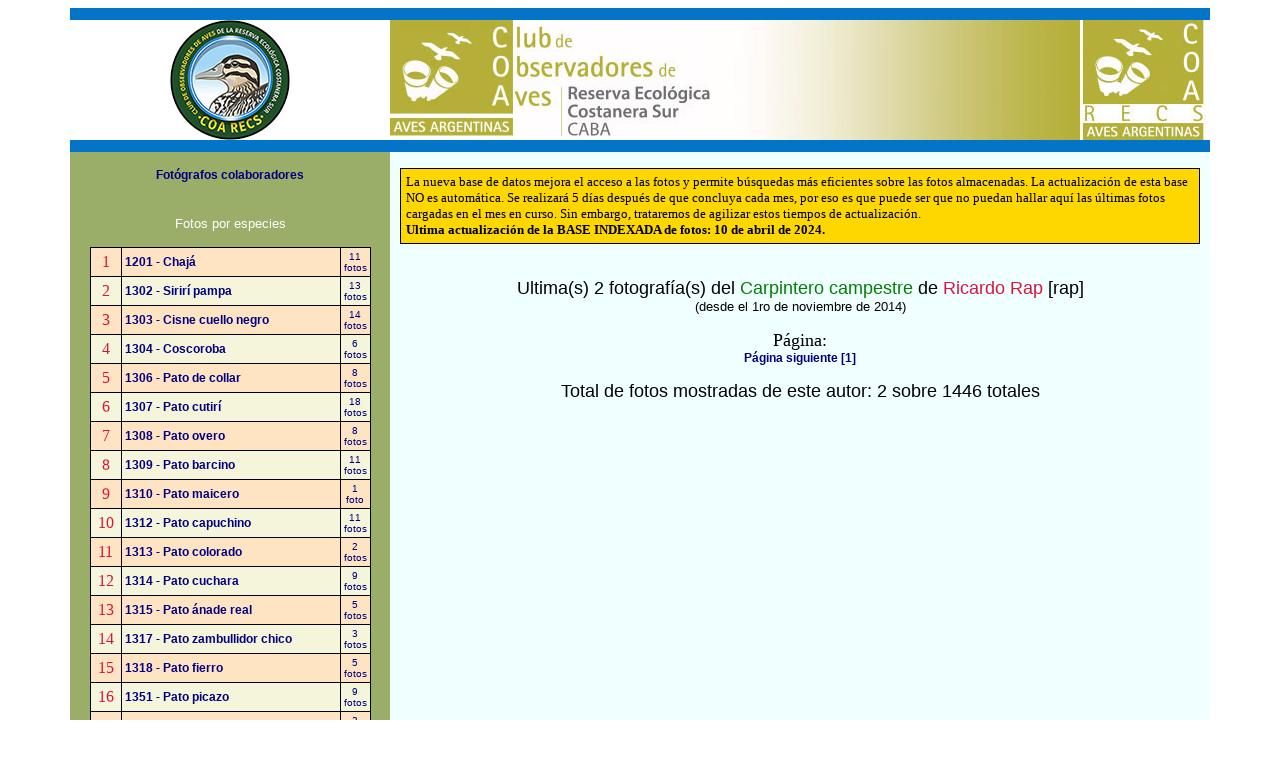

--- FILE ---
content_type: text/html; charset=UTF-8
request_url: http://coarecs.com.ar/fotos/base_fotosautyesp_2.php?limitador=1&xautor=rap&xespecie=5504&ktope=2
body_size: 79845
content:
<!DOCTYPE html PUBLIC "-//W3C//DTD HTML 4.01 Transitional//EN"
   "http://www.w3.org/TR/html4/loose.dtd">
<html>
<HEAD>
<meta http-equiv="content-type" content="text/html;charset=iso-8859-1">
<title>CoaRECS - Club de Observadores de Aves de la Reserva Ecológica Costanera Sur</title>


<style type="text/css">
<! --
H1 { font-size: 14pt; font-family: arial; font-style:normal; font-weight:normal;color:firebrick; margin-left: 20px;}
H2 { font-size: 14pt; font-family: arial; font-style:italic; font-weight:normal;color:firebrick; margin-left: 20px;}
H3 { font-size: 12pt; font-family: arial; font-style:normal; font-weight:bold;  color:firebrick; margin-left: 20px;}
H4 { font-size: 12pt; font-family: arial; font-style:normal; font-weight:normal;color:firebrick; margin-left: 20px;}
H5 { font-size: 10pt; font-family: arial; font-style:normal; font-weight:bold;  color:black;     margin-left: 20px;}
H5 { font-size: 10pt; font-family: arial; font-style:normal; font-weight:normal;color:black;     margin-left: 20px;}

A:link { color:navy; font-size: 12px; text-decoration: none; font-family: arial; font-weight: bold }
A:visited { color:navy; font-size: 12px; text-decoration: none; font-family:arial; font-weight: bold }
A:hover { color:crimson; font-size: 12px; text-decoration: underline; font-family:arial; font-weight: bold }

A.chica:link { color:navy; font-size: 10px; text-decoration: none; font-family: arial; font-weight: normal }
A.chica:visited { color:navy; font-size: 10px; text-decoration: none; font-family:arial; font-weight: normal }
A.chica:hover { color:crimson; font-size: 10px; text-decoration: underline; font-family:arial; font-weight: normal }

A.mediana:link    { color:navy;    font-size: 12px; text-decoration: none; font-family: arial; font-weight: normal }
A.mediana:visited { color:navy;    font-size: 12px; text-decoration: none; font-family:arial; font-weight: normal }
A.mediana:hover   { color:crimson; font-size: 12px; text-decoration: underline; font-family:arial; font-weight: normal }

A.grande:link { color:navy;     font-size: 14pt; text-decoration: none; font-family: arial; font-weight: normal }
A.grande:visited { color:navy;  font-size: 14pt; text-decoration: none; font-family:arial; font-weight: normal }
A.grande:hover { color:crimson; font-size: 14pt; text-decoration: underline; font-family:arial; font-weight: normal }

   
A.mediagrande:link    { color:navy;     font-size: 22pt; text-decoration: none; font-family: arial; font-weight: normal }
A.mediagrande:visited { color:navy;     font-size: 22pt; text-decoration: none; font-family:arial; font-weight: normal }
A.mediagrande:hover   { color:crimson;  font-size: 22pt; text-decoration: underline; font-family:arial; font-weight: normal }

A.casigrande:link    { color:navy;     font-size: 34pt; text-decoration: none; font-family: arial; font-weight: normal }
A.casigrande:visited { color:navy;     font-size: 34pt; text-decoration: none; font-family:arial; font-weight: normal }
A.casigrande:hover   { color:crimson;  font-size: 34pt; text-decoration: underline; font-family:arial; font-weight: normal }


A.supergrande:link    { color:navy;    font-size: 45pt; text-decoration: none; font-family: arial;     font-weight: bold }
A.supergrande:visited { color:navy;    font-size: 45pt; text-decoration: none; font-family:arial;      font-weight: bold }
A.supergrande:hover   { color:crimson; font-size: 45pt; text-decoration: underline; font-family:arial; font-weight: bold }



table.cabefine { 
border-bottom: 12px solid #0474c8;
border-top: 12px solid #0474c8; 
}

P.cuerpo { font-size: 10pt; font-family: arial; font-style:normal; 
          font-weight:normal; text-align:left; color:black; margin-left: 20px;; margin-right: 20px;}


P.cuerpo12 { font-size: 12pt; font-family: arial; font-style:normal; 
          font-weight:normal; text-align:left; color:black; margin-left: 20px;; margin-right: 20px;}

P.cuerpo14 { font-size: 14pt; font-family: arial; font-style:normal; 
          font-weight:normal; text-align:left; color:black; margin-left: 20px;; margin-right: 20px;}

P.cuerpo16 { font-size: 16pt; font-family: arial; font-style:normal; 
          font-weight:normal; text-align:left; color:black; margin-left: 20px;; margin-right: 20px;}


P.poemas { font-size: 16pt; font-family: �Times New Roman�, Times, serif; font-style:normal; font-weight:normal; text-align:left; color:black;}



P.cuerpogr { font-size: 14pt; font-family: arial; font-style:normal; 
          font-weight:normal; text-align:left; color:black; margin-left: 20px;; margin-right: 20px;}


P.comentario { font-size: 10pt; font-family: verdana; font-style:normal; 
          font-weight:bold; text-align:justify; color:black}

P.aviso { font-size: 8pt; font-family: tahoma; font-style:normal; 
          font-weight:bold; text-align:justify; color:black; margin-left: 300px;}

LI { font-size: 10pt; font-family: arial; font-style:normal; 
          font-weight:normal; text-align:justify; color:black}

LI.mediana { font-size: 16pt; font-family: arial; font-style:normal; 
          font-weight:normal; text-align:justify; color:black}


TD.chicaizq { font-size: 8pt; font-family: arial; font-style:normal; 
          font-weight:normal; text-align:left; color:black}

TD.chicader { font-size: 8pt; font-family: arial; font-style:normal; 
          font-weight:normal; text-align:right; color:black}

TD.grandeizq { font-size: 16pt; font-family: arial; font-style:normal; 
          font-weight:normal; text-align:left; color:black}


TD.comun { font-size: 10pt; font-family: tahoma; font-style:normal;font-weight:normal; text-align:left; color:black;}
TD.comun12 { font-size: 12pt; font-family: tahoma; font-style:normal;font-weight:normal; text-align:left; color:black;}


TD.comun9p { font-size: 9pt; font-family: tahoma; font-style:normal; 
          font-weight:normal; text-align:left; color:black;}

TD.comun8p { font-size: 8pt; font-family: tahoma; font-style:normal; 
          font-weight:normal; text-align:left; color:black;}


TD.comunder { font-size: 10pt; font-family: tahoma; font-style:normal; 
          font-weight:normal; text-align:right; color:black;}

TD.comunderpeq { font-size: 8pt; font-family: arial; font-style:normal; 
          font-weight:normal; text-align:right; color:black;}



TD.comuncen { font-size: 10pt; font-family: tahoma; font-style:normal; 
          font-weight:normal; text-align:center; color:black;}

TD.comuncenpeq { font-size: 8pt; font-family: tahoma; font-style:normal; 
          font-weight:normal; text-align:center; color:black;}


TD.comunmed { font-size: 12pt; font-family: tahoma; font-style:normal; 
          font-weight:normal; text-align:center; color:crimson;}

TD.comunizq { font-size: 14pt; font-family: tahoma; font-style:normal; 
          font-weight:normal; text-align:center; color:crimson;}


TD.comunsupergran { font-size: 26pt; font-family: tahoma; font-style:normal; 
          font-weight:normal; text-align:center; color:crimson;}



TD.comungra { font-size: 15pt; font-family: tahoma; font-style:normal; 
          font-weight:normal; text-align:center; color:black;}

TD.comungra15 { font-size: 15pt; font-family: tahoma; font-style:normal; 
          font-weight:normal; text-align:left; color:black;}

TD.comungra25 { font-size: 25pt; font-family: tahoma; font-style:normal; 
          font-weight:normal; text-align:left; color:black;}


TD.comundergra { font-size: 15pt; font-family: tahoma; font-style:normal; 
          font-weight:normal; text-align:right; color:black;}


TD.comungrande { font-size: 25pt; font-family: tahoma; font-style:normal; 
          font-weight:normal; text-align:center; color:black;}


TD.supergrande { font-size: 40pt; font-family: tahoma; font-style:normal; 
          font-weight:normal; text-align:center; color:black;}


TD.comungraizq { font-size: 15pt; font-family: tahoma; font-style:normal; 
          font-weight:normal; text-align:left; color:black;}



#bordecito1 {border: 1px solid black; padding: 5px}
#bordecito2 {border: 1px dashed black; padding: 10px}

#bordecito1curvo {border: 5px dashed black; border-radius: 10px; padding: 10px;} 
#bordecito2curvo {border: 1px dashed black; border-radius: 10px; padding: 10px;} 

#bordecito3curvo {border: 1px solid black; border-radius:  5px; padding: 5px;}
#bordecito4curvo {border: 1px solid black; border-radius: 10px; padding: 5px;} 

#bordecito5curvo {border: 1px solid black; border-radius: 30px;} 

#bordecito6curvo {border-radius: 10px;} 

-->
</style>




</HEAD>







<center>
<table width=1140 border=0 cellpadding=0 cellspacing=0 bgcolor=gainsboro >

<tr>
<td width=320 bgcolor=gainsboro valign=top align=center><table class='cabefine' width=320 cellpadding=0 cellspacing=0 border=0>

<tr><td width=320 height=120 bgcolor=white align=center valign=middle>
<a href=/index.php><img src=/logos/coarecs_160.jpg width=160 height=120 border=0 alt=CoaRECS title="CoaRECS - Club de Observadores de Aves de la Reserva Ecol�gica Costanera Sur"></a>
</td></tr>

</table>
</td>
<td width=820 bgcolor=gainsboro valign=top align=center><table class='cabefine' width=820 cellpadding=0 cellspacing=0 border=0>

<tr>
<td width=820 height=120 bgcolor=white align=center valign=middle>

<a href="/index.php"><img src="/fondos/cabecera2.jpg" border=0 alt="CoaRECS - Club de Observadores de Aves de la Reserva Ecológica Costanera Sur"
title="CoaRECS - Club de Observadores de Aves de la Reserva Ecológica Costanera Sur"></a>


</td>
</tr>

</table>
</td>
</tr>

<tr>
<td width=320 valign=top bgcolor=#9aae69>
<! Botonera con enlaces a las secciones >


<p>
<center><font face=arial size=1><a href=base_fotocolaboradores.php>Fotógrafos colaboradores</a></font></center>
<br>

<center><font face=arial size=2 color=white><p>Fotos por especies</font><p><table cellpadding=3 cellspacing=1 bgcolor=black>

<tr bgcolor=bisque><td class=comunmed>1</td><td class=comun><a class=comun href=base_fotosautyesp_2.php?pasox=1&xautor=rap&xespecie=1201&ktope=11 title='Ver TODAS las fotos'>1201 - Chajá</a></td><td class=comuncenpeq>
		<a class=chica href=base_fotosautyesp_2.php?pasox=1&xautor=rap&xespecie=1201&ktope=11 title='Ver TODAS las fotos'>11<br>fotos</a></td></tr><tr bgcolor=beige><td class=comunmed>2</td><td class=comun><a class=comun href=base_fotosautyesp_2.php?pasox=1&xautor=rap&xespecie=1302&ktope=13 title='Ver TODAS las fotos'>1302 - Sirirí pampa</a></td><td class=comuncenpeq>
		<a class=chica href=base_fotosautyesp_2.php?pasox=1&xautor=rap&xespecie=1302&ktope=13 title='Ver TODAS las fotos'>13<br>fotos</a></td></tr><tr bgcolor=bisque><td class=comunmed>3</td><td class=comun><a class=comun href=base_fotosautyesp_2.php?pasox=1&xautor=rap&xespecie=1303&ktope=14 title='Ver TODAS las fotos'>1303 - Cisne cuello negro</a></td><td class=comuncenpeq>
		<a class=chica href=base_fotosautyesp_2.php?pasox=1&xautor=rap&xespecie=1303&ktope=14 title='Ver TODAS las fotos'>14<br>fotos</a></td></tr><tr bgcolor=beige><td class=comunmed>4</td><td class=comun><a class=comun href=base_fotosautyesp_2.php?pasox=1&xautor=rap&xespecie=1304&ktope=6 title='Ver TODAS las fotos'>1304 - Coscoroba</a></td><td class=comuncenpeq>
		<a class=chica href=base_fotosautyesp_2.php?pasox=1&xautor=rap&xespecie=1304&ktope=6 title='Ver TODAS las fotos'>6<br>fotos</a></td></tr><tr bgcolor=bisque><td class=comunmed>5</td><td class=comun><a class=comun href=base_fotosautyesp_2.php?pasox=1&xautor=rap&xespecie=1306&ktope=8 title='Ver TODAS las fotos'>1306 - Pato de collar</a></td><td class=comuncenpeq>
		<a class=chica href=base_fotosautyesp_2.php?pasox=1&xautor=rap&xespecie=1306&ktope=8 title='Ver TODAS las fotos'>8<br>fotos</a></td></tr><tr bgcolor=beige><td class=comunmed>6</td><td class=comun><a class=comun href=base_fotosautyesp_2.php?pasox=1&xautor=rap&xespecie=1307&ktope=18 title='Ver TODAS las fotos'>1307 - Pato cutirí</a></td><td class=comuncenpeq>
		<a class=chica href=base_fotosautyesp_2.php?pasox=1&xautor=rap&xespecie=1307&ktope=18 title='Ver TODAS las fotos'>18<br>fotos</a></td></tr><tr bgcolor=bisque><td class=comunmed>7</td><td class=comun><a class=comun href=base_fotosautyesp_2.php?pasox=1&xautor=rap&xespecie=1308&ktope=8 title='Ver TODAS las fotos'>1308 - Pato overo</a></td><td class=comuncenpeq>
		<a class=chica href=base_fotosautyesp_2.php?pasox=1&xautor=rap&xespecie=1308&ktope=8 title='Ver TODAS las fotos'>8<br>fotos</a></td></tr><tr bgcolor=beige><td class=comunmed>8</td><td class=comun><a class=comun href=base_fotosautyesp_2.php?pasox=1&xautor=rap&xespecie=1309&ktope=11 title='Ver TODAS las fotos'>1309 - Pato barcino</a></td><td class=comuncenpeq>
		<a class=chica href=base_fotosautyesp_2.php?pasox=1&xautor=rap&xespecie=1309&ktope=11 title='Ver TODAS las fotos'>11<br>fotos</a></td></tr><tr bgcolor=bisque><td class=comunmed>9</td><td class=comun><a class=comun href=base_fotosautyesp_2.php?pasox=1&xautor=rap&xespecie=1310&ktope=1 title='Ver TODAS las fotos'>1310 - Pato maicero</a></td><td class=comuncenpeq>
		<a class=chica href=base_fotosautyesp_2.php?pasox=1&xautor=rap&xespecie=1310&ktope=1 title='Ver TODAS las fotos'>1<br>foto</a></td></tr><tr bgcolor=beige><td class=comunmed>10</td><td class=comun><a class=comun href=base_fotosautyesp_2.php?pasox=1&xautor=rap&xespecie=1312&ktope=11 title='Ver TODAS las fotos'>1312 - Pato capuchino</a></td><td class=comuncenpeq>
		<a class=chica href=base_fotosautyesp_2.php?pasox=1&xautor=rap&xespecie=1312&ktope=11 title='Ver TODAS las fotos'>11<br>fotos</a></td></tr><tr bgcolor=bisque><td class=comunmed>11</td><td class=comun><a class=comun href=base_fotosautyesp_2.php?pasox=1&xautor=rap&xespecie=1313&ktope=2 title='Ver TODAS las fotos'>1313 - Pato colorado</a></td><td class=comuncenpeq>
		<a class=chica href=base_fotosautyesp_2.php?pasox=1&xautor=rap&xespecie=1313&ktope=2 title='Ver TODAS las fotos'>2<br>fotos</a></td></tr><tr bgcolor=beige><td class=comunmed>12</td><td class=comun><a class=comun href=base_fotosautyesp_2.php?pasox=1&xautor=rap&xespecie=1314&ktope=9 title='Ver TODAS las fotos'>1314 - Pato cuchara</a></td><td class=comuncenpeq>
		<a class=chica href=base_fotosautyesp_2.php?pasox=1&xautor=rap&xespecie=1314&ktope=9 title='Ver TODAS las fotos'>9<br>fotos</a></td></tr><tr bgcolor=bisque><td class=comunmed>13</td><td class=comun><a class=comun href=base_fotosautyesp_2.php?pasox=1&xautor=rap&xespecie=1315&ktope=5 title='Ver TODAS las fotos'>1315 - Pato ánade real</a></td><td class=comuncenpeq>
		<a class=chica href=base_fotosautyesp_2.php?pasox=1&xautor=rap&xespecie=1315&ktope=5 title='Ver TODAS las fotos'>5<br>fotos</a></td></tr><tr bgcolor=beige><td class=comunmed>14</td><td class=comun><a class=comun href=base_fotosautyesp_2.php?pasox=1&xautor=rap&xespecie=1317&ktope=3 title='Ver TODAS las fotos'>1317 - Pato zambullidor chico</a></td><td class=comuncenpeq>
		<a class=chica href=base_fotosautyesp_2.php?pasox=1&xautor=rap&xespecie=1317&ktope=3 title='Ver TODAS las fotos'>3<br>fotos</a></td></tr><tr bgcolor=bisque><td class=comunmed>15</td><td class=comun><a class=comun href=base_fotosautyesp_2.php?pasox=1&xautor=rap&xespecie=1318&ktope=5 title='Ver TODAS las fotos'>1318 - Pato fierro</a></td><td class=comuncenpeq>
		<a class=chica href=base_fotosautyesp_2.php?pasox=1&xautor=rap&xespecie=1318&ktope=5 title='Ver TODAS las fotos'>5<br>fotos</a></td></tr><tr bgcolor=beige><td class=comunmed>16</td><td class=comun><a class=comun href=base_fotosautyesp_2.php?pasox=1&xautor=rap&xespecie=1351&ktope=9 title='Ver TODAS las fotos'>1351 - Pato picazo</a></td><td class=comuncenpeq>
		<a class=chica href=base_fotosautyesp_2.php?pasox=1&xautor=rap&xespecie=1351&ktope=9 title='Ver TODAS las fotos'>9<br>fotos</a></td></tr><tr bgcolor=bisque><td class=comunmed>17</td><td class=comun><a class=comun href=base_fotosautyesp_2.php?pasox=1&xautor=rap&xespecie=1361&ktope=3 title='Ver TODAS las fotos'>1361 - Pato cabeza negra</a></td><td class=comuncenpeq>
		<a class=chica href=base_fotosautyesp_2.php?pasox=1&xautor=rap&xespecie=1361&ktope=3 title='Ver TODAS las fotos'>3<br>fotos</a></td></tr><tr bgcolor=beige><td class=comunmed>18</td><td class=comun><a class=comun href=base_fotosautyesp_2.php?pasox=1&xautor=rap&xespecie=1401&ktope=1 title='Ver TODAS las fotos'>1401 - Pava de monte común</a></td><td class=comuncenpeq>
		<a class=chica href=base_fotosautyesp_2.php?pasox=1&xautor=rap&xespecie=1401&ktope=1 title='Ver TODAS las fotos'>1<br>foto</a></td></tr><tr bgcolor=bisque><td class=comunmed>19</td><td class=comun><a class=comun href=base_fotosautyesp_2.php?pasox=1&xautor=rap&xespecie=1501&ktope=4 title='Ver TODAS las fotos'>1501 - Macá común</a></td><td class=comuncenpeq>
		<a class=chica href=base_fotosautyesp_2.php?pasox=1&xautor=rap&xespecie=1501&ktope=4 title='Ver TODAS las fotos'>4<br>fotos</a></td></tr><tr bgcolor=beige><td class=comunmed>20</td><td class=comun><a class=comun href=base_fotosautyesp_2.php?pasox=1&xautor=rap&xespecie=1502&ktope=4 title='Ver TODAS las fotos'>1502 - Macá pico grueso</a></td><td class=comuncenpeq>
		<a class=chica href=base_fotosautyesp_2.php?pasox=1&xautor=rap&xespecie=1502&ktope=4 title='Ver TODAS las fotos'>4<br>fotos</a></td></tr><tr bgcolor=bisque><td class=comunmed>21</td><td class=comun><a class=comun href=base_fotosautyesp_2.php?pasox=1&xautor=rap&xespecie=1503&ktope=2 title='Ver TODAS las fotos'>1503 - Macá grande</a></td><td class=comuncenpeq>
		<a class=chica href=base_fotosautyesp_2.php?pasox=1&xautor=rap&xespecie=1503&ktope=2 title='Ver TODAS las fotos'>2<br>fotos</a></td></tr><tr bgcolor=beige><td class=comunmed>22</td><td class=comun><a class=comun href=base_fotosautyesp_2.php?pasox=1&xautor=rap&xespecie=2101&ktope=5 title='Ver TODAS las fotos'>2101 - Cigüeña</a></td><td class=comuncenpeq>
		<a class=chica href=base_fotosautyesp_2.php?pasox=1&xautor=rap&xespecie=2101&ktope=5 title='Ver TODAS las fotos'>5<br>fotos</a></td></tr><tr bgcolor=bisque><td class=comunmed>23</td><td class=comun><a class=comun href=base_fotosautyesp_2.php?pasox=1&xautor=rap&xespecie=2102&ktope=5 title='Ver TODAS las fotos'>2102 - Tuyuyú</a></td><td class=comuncenpeq>
		<a class=chica href=base_fotosautyesp_2.php?pasox=1&xautor=rap&xespecie=2102&ktope=5 title='Ver TODAS las fotos'>5<br>fotos</a></td></tr><tr bgcolor=beige><td class=comunmed>24</td><td class=comun><a class=comun href=base_fotosautyesp_2.php?pasox=1&xautor=rap&xespecie=2301&ktope=15 title='Ver TODAS las fotos'>2301 - Biguá</a></td><td class=comuncenpeq>
		<a class=chica href=base_fotosautyesp_2.php?pasox=1&xautor=rap&xespecie=2301&ktope=15 title='Ver TODAS las fotos'>15<br>fotos</a></td></tr><tr bgcolor=bisque><td class=comunmed>25</td><td class=comun><a class=comun href=base_fotosautyesp_2.php?pasox=1&xautor=rap&xespecie=2601&ktope=13 title='Ver TODAS las fotos'>2601 - Hocó colorado</a></td><td class=comuncenpeq>
		<a class=chica href=base_fotosautyesp_2.php?pasox=1&xautor=rap&xespecie=2601&ktope=13 title='Ver TODAS las fotos'>13<br>fotos</a></td></tr><tr bgcolor=beige><td class=comunmed>26</td><td class=comun><a class=comun href=base_fotosautyesp_2.php?pasox=1&xautor=rap&xespecie=2603&ktope=4 title='Ver TODAS las fotos'>2603 - Garza bruja</a></td><td class=comuncenpeq>
		<a class=chica href=base_fotosautyesp_2.php?pasox=1&xautor=rap&xespecie=2603&ktope=4 title='Ver TODAS las fotos'>4<br>fotos</a></td></tr><tr bgcolor=bisque><td class=comunmed>27</td><td class=comun><a class=comun href=base_fotosautyesp_2.php?pasox=1&xautor=rap&xespecie=2604&ktope=3 title='Ver TODAS las fotos'>2604 - Garcita azulada</a></td><td class=comuncenpeq>
		<a class=chica href=base_fotosautyesp_2.php?pasox=1&xautor=rap&xespecie=2604&ktope=3 title='Ver TODAS las fotos'>3<br>fotos</a></td></tr><tr bgcolor=beige><td class=comunmed>28</td><td class=comun><a class=comun href=base_fotosautyesp_2.php?pasox=1&xautor=rap&xespecie=2605&ktope=2 title='Ver TODAS las fotos'>2605 - Garcita bueyera</a></td><td class=comuncenpeq>
		<a class=chica href=base_fotosautyesp_2.php?pasox=1&xautor=rap&xespecie=2605&ktope=2 title='Ver TODAS las fotos'>2<br>fotos</a></td></tr><tr bgcolor=bisque><td class=comunmed>29</td><td class=comun><a class=comun href=base_fotosautyesp_2.php?pasox=1&xautor=rap&xespecie=2606&ktope=13 title='Ver TODAS las fotos'>2606 - Garza mora</a></td><td class=comuncenpeq>
		<a class=chica href=base_fotosautyesp_2.php?pasox=1&xautor=rap&xespecie=2606&ktope=13 title='Ver TODAS las fotos'>13<br>fotos</a></td></tr><tr bgcolor=beige><td class=comunmed>30</td><td class=comun><a class=comun href=base_fotosautyesp_2.php?pasox=1&xautor=rap&xespecie=2607&ktope=19 title='Ver TODAS las fotos'>2607 - Garza blanca</a></td><td class=comuncenpeq>
		<a class=chica href=base_fotosautyesp_2.php?pasox=1&xautor=rap&xespecie=2607&ktope=19 title='Ver TODAS las fotos'>19<br>fotos</a></td></tr><tr bgcolor=bisque><td class=comunmed>31</td><td class=comun><a class=comun href=base_fotosautyesp_2.php?pasox=1&xautor=rap&xespecie=2608&ktope=2 title='Ver TODAS las fotos'>2608 - Chiflón</a></td><td class=comuncenpeq>
		<a class=chica href=base_fotosautyesp_2.php?pasox=1&xautor=rap&xespecie=2608&ktope=2 title='Ver TODAS las fotos'>2<br>fotos</a></td></tr><tr bgcolor=beige><td class=comunmed>32</td><td class=comun><a class=comun href=base_fotosautyesp_2.php?pasox=1&xautor=rap&xespecie=2609&ktope=8 title='Ver TODAS las fotos'>2609 - Garcita blanca</a></td><td class=comuncenpeq>
		<a class=chica href=base_fotosautyesp_2.php?pasox=1&xautor=rap&xespecie=2609&ktope=8 title='Ver TODAS las fotos'>8<br>fotos</a></td></tr><tr bgcolor=bisque><td class=comunmed>33</td><td class=comun><a class=comun href=base_fotosautyesp_2.php?pasox=1&xautor=rap&xespecie=2702&ktope=1 title='Ver TODAS las fotos'>2702 - Cuervillo de cañada</a></td><td class=comuncenpeq>
		<a class=chica href=base_fotosautyesp_2.php?pasox=1&xautor=rap&xespecie=2702&ktope=1 title='Ver TODAS las fotos'>1<br>foto</a></td></tr><tr bgcolor=beige><td class=comunmed>34</td><td class=comun><a class=comun href=base_fotosautyesp_2.php?pasox=1&xautor=rap&xespecie=2703&ktope=21 title='Ver TODAS las fotos'>2703 - Espátula rosada</a></td><td class=comuncenpeq>
		<a class=chica href=base_fotosautyesp_2.php?pasox=1&xautor=rap&xespecie=2703&ktope=21 title='Ver TODAS las fotos'>21<br>fotos</a></td></tr><tr bgcolor=bisque><td class=comunmed>35</td><td class=comun><a class=comun href=base_fotosautyesp_2.php?pasox=1&xautor=rap&xespecie=3001&ktope=4 title='Ver TODAS las fotos'>3001 - Milano blanco</a></td><td class=comuncenpeq>
		<a class=chica href=base_fotosautyesp_2.php?pasox=1&xautor=rap&xespecie=3001&ktope=4 title='Ver TODAS las fotos'>4<br>fotos</a></td></tr><tr bgcolor=beige><td class=comunmed>36</td><td class=comun><a class=comun href=base_fotosautyesp_2.php?pasox=1&xautor=rap&xespecie=3004&ktope=3 title='Ver TODAS las fotos'>3004 - Caracolero</a></td><td class=comuncenpeq>
		<a class=chica href=base_fotosautyesp_2.php?pasox=1&xautor=rap&xespecie=3004&ktope=3 title='Ver TODAS las fotos'>3<br>fotos</a></td></tr><tr bgcolor=bisque><td class=comunmed>37</td><td class=comun><a class=comun href=base_fotosautyesp_2.php?pasox=1&xautor=rap&xespecie=3008&ktope=11 title='Ver TODAS las fotos'>3008 - Taguató común</a></td><td class=comuncenpeq>
		<a class=chica href=base_fotosautyesp_2.php?pasox=1&xautor=rap&xespecie=3008&ktope=11 title='Ver TODAS las fotos'>11<br>fotos</a></td></tr><tr bgcolor=beige><td class=comunmed>38</td><td class=comun><a class=comun href=base_fotosautyesp_2.php?pasox=1&xautor=rap&xespecie=3009&ktope=25 title='Ver TODAS las fotos'>3009 - Gavilán mixto</a></td><td class=comuncenpeq>
		<a class=chica href=base_fotosautyesp_2.php?pasox=1&xautor=rap&xespecie=3009&ktope=25 title='Ver TODAS las fotos'>25<br>fotos</a></td></tr><tr bgcolor=bisque><td class=comunmed>39</td><td class=comun><a class=comun href=base_fotosautyesp_2.php?pasox=1&xautor=rap&xespecie=3101&ktope=9 title='Ver TODAS las fotos'>3101 - Caraú</a></td><td class=comuncenpeq>
		<a class=chica href=base_fotosautyesp_2.php?pasox=1&xautor=rap&xespecie=3101&ktope=9 title='Ver TODAS las fotos'>9<br>fotos</a></td></tr><tr bgcolor=beige><td class=comunmed>40</td><td class=comun><a class=comun href=base_fotosautyesp_2.php?pasox=1&xautor=rap&xespecie=3201&ktope=5 title='Ver TODAS las fotos'>3201 - Ipacaá</a></td><td class=comuncenpeq>
		<a class=chica href=base_fotosautyesp_2.php?pasox=1&xautor=rap&xespecie=3201&ktope=5 title='Ver TODAS las fotos'>5<br>fotos</a></td></tr><tr bgcolor=bisque><td class=comunmed>41</td><td class=comun><a class=comun href=base_fotosautyesp_2.php?pasox=1&xautor=rap&xespecie=3202&ktope=2 title='Ver TODAS las fotos'>3202 - Chiricote</a></td><td class=comuncenpeq>
		<a class=chica href=base_fotosautyesp_2.php?pasox=1&xautor=rap&xespecie=3202&ktope=2 title='Ver TODAS las fotos'>2<br>fotos</a></td></tr><tr bgcolor=beige><td class=comunmed>42</td><td class=comun><a class=comun href=base_fotosautyesp_2.php?pasox=1&xautor=rap&xespecie=3204&ktope=4 title='Ver TODAS las fotos'>3204 - Burrito colorado</a></td><td class=comuncenpeq>
		<a class=chica href=base_fotosautyesp_2.php?pasox=1&xautor=rap&xespecie=3204&ktope=4 title='Ver TODAS las fotos'>4<br>fotos</a></td></tr><tr bgcolor=bisque><td class=comunmed>43</td><td class=comun><a class=comun href=base_fotosautyesp_2.php?pasox=1&xautor=rap&xespecie=3207&ktope=3 title='Ver TODAS las fotos'>3207 - Pollona negra</a></td><td class=comuncenpeq>
		<a class=chica href=base_fotosautyesp_2.php?pasox=1&xautor=rap&xespecie=3207&ktope=3 title='Ver TODAS las fotos'>3<br>fotos</a></td></tr><tr bgcolor=beige><td class=comunmed>44</td><td class=comun><a class=comun href=base_fotosautyesp_2.php?pasox=1&xautor=rap&xespecie=3208&ktope=1 title='Ver TODAS las fotos'>3208 - Pollona pintada</a></td><td class=comuncenpeq>
		<a class=chica href=base_fotosautyesp_2.php?pasox=1&xautor=rap&xespecie=3208&ktope=1 title='Ver TODAS las fotos'>1<br>foto</a></td></tr><tr bgcolor=bisque><td class=comunmed>45</td><td class=comun><a class=comun href=base_fotosautyesp_2.php?pasox=1&xautor=rap&xespecie=3210&ktope=2 title='Ver TODAS las fotos'>3210 - Gallareta ligas rojas</a></td><td class=comuncenpeq>
		<a class=chica href=base_fotosautyesp_2.php?pasox=1&xautor=rap&xespecie=3210&ktope=2 title='Ver TODAS las fotos'>2<br>fotos</a></td></tr><tr bgcolor=beige><td class=comunmed>46</td><td class=comun><a class=comun href=base_fotosautyesp_2.php?pasox=1&xautor=rap&xespecie=3211&ktope=1 title='Ver TODAS las fotos'>3211 - Gallareta escudete rojo</a></td><td class=comuncenpeq>
		<a class=chica href=base_fotosautyesp_2.php?pasox=1&xautor=rap&xespecie=3211&ktope=1 title='Ver TODAS las fotos'>1<br>foto</a></td></tr><tr bgcolor=bisque><td class=comunmed>47</td><td class=comun><a class=comun href=base_fotosautyesp_2.php?pasox=1&xautor=rap&xespecie=3302&ktope=10 title='Ver TODAS las fotos'>3302 - Tero común</a></td><td class=comuncenpeq>
		<a class=chica href=base_fotosautyesp_2.php?pasox=1&xautor=rap&xespecie=3302&ktope=10 title='Ver TODAS las fotos'>10<br>fotos</a></td></tr><tr bgcolor=beige><td class=comunmed>48</td><td class=comun><a class=comun href=base_fotosautyesp_2.php?pasox=1&xautor=rap&xespecie=3501&ktope=1 title='Ver TODAS las fotos'>3501 - Tero real</a></td><td class=comuncenpeq>
		<a class=chica href=base_fotosautyesp_2.php?pasox=1&xautor=rap&xespecie=3501&ktope=1 title='Ver TODAS las fotos'>1<br>foto</a></td></tr><tr bgcolor=bisque><td class=comunmed>49</td><td class=comun><a class=comun href=base_fotosautyesp_2.php?pasox=1&xautor=rap&xespecie=3805&ktope=2 title='Ver TODAS las fotos'>3805 - Pitotoy chico</a></td><td class=comuncenpeq>
		<a class=chica href=base_fotosautyesp_2.php?pasox=1&xautor=rap&xespecie=3805&ktope=2 title='Ver TODAS las fotos'>2<br>fotos</a></td></tr><tr bgcolor=beige><td class=comunmed>50</td><td class=comun><a class=comun href=base_fotosautyesp_2.php?pasox=1&xautor=rap&xespecie=4001&ktope=7 title='Ver TODAS las fotos'>4001 - Jacana</a></td><td class=comuncenpeq>
		<a class=chica href=base_fotosautyesp_2.php?pasox=1&xautor=rap&xespecie=4001&ktope=7 title='Ver TODAS las fotos'>7<br>fotos</a></td></tr><tr bgcolor=bisque><td class=comunmed>51</td><td class=comun><a class=comun href=base_fotosautyesp_2.php?pasox=1&xautor=rap&xespecie=4301&ktope=5 title='Ver TODAS las fotos'>4301 - Gaviota capucho café</a></td><td class=comuncenpeq>
		<a class=chica href=base_fotosautyesp_2.php?pasox=1&xautor=rap&xespecie=4301&ktope=5 title='Ver TODAS las fotos'>5<br>fotos</a></td></tr><tr bgcolor=beige><td class=comunmed>52</td><td class=comun><a class=comun href=base_fotosautyesp_2.php?pasox=1&xautor=rap&xespecie=4302&ktope=4 title='Ver TODAS las fotos'>4302 - Gaviota capucho gris</a></td><td class=comuncenpeq>
		<a class=chica href=base_fotosautyesp_2.php?pasox=1&xautor=rap&xespecie=4302&ktope=4 title='Ver TODAS las fotos'>4<br>fotos</a></td></tr><tr bgcolor=bisque><td class=comunmed>53</td><td class=comun><a class=comun href=base_fotosautyesp_2.php?pasox=1&xautor=rap&xespecie=4303&ktope=5 title='Ver TODAS las fotos'>4303 - Gaviota cangrejera</a></td><td class=comuncenpeq>
		<a class=chica href=base_fotosautyesp_2.php?pasox=1&xautor=rap&xespecie=4303&ktope=5 title='Ver TODAS las fotos'>5<br>fotos</a></td></tr><tr bgcolor=beige><td class=comunmed>54</td><td class=comun><a class=comun href=base_fotosautyesp_2.php?pasox=1&xautor=rap&xespecie=4304&ktope=26 title='Ver TODAS las fotos'>4304 - Gaviota cocinera</a></td><td class=comuncenpeq>
		<a class=chica href=base_fotosautyesp_2.php?pasox=1&xautor=rap&xespecie=4304&ktope=26 title='Ver TODAS las fotos'>26<br>fotos</a></td></tr><tr bgcolor=bisque><td class=comunmed>55</td><td class=comun><a class=comun href=base_fotosautyesp_2.php?pasox=1&xautor=rap&xespecie=4306&ktope=4 title='Ver TODAS las fotos'>4306 - Gaviotín lagunero</a></td><td class=comuncenpeq>
		<a class=chica href=base_fotosautyesp_2.php?pasox=1&xautor=rap&xespecie=4306&ktope=4 title='Ver TODAS las fotos'>4<br>fotos</a></td></tr><tr bgcolor=beige><td class=comunmed>56</td><td class=comun><a class=comun href=base_fotosautyesp_2.php?pasox=1&xautor=rap&xespecie=4309&ktope=2 title='Ver TODAS las fotos'>4309 - Gaviotín real</a></td><td class=comuncenpeq>
		<a class=chica href=base_fotosautyesp_2.php?pasox=1&xautor=rap&xespecie=4309&ktope=2 title='Ver TODAS las fotos'>2<br>fotos</a></td></tr><tr bgcolor=bisque><td class=comunmed>57</td><td class=comun><a class=comun href=base_fotosautyesp_2.php?pasox=1&xautor=rap&xespecie=4502&ktope=1 title='Ver TODAS las fotos'>4502 - Torcacita común</a></td><td class=comuncenpeq>
		<a class=chica href=base_fotosautyesp_2.php?pasox=1&xautor=rap&xespecie=4502&ktope=1 title='Ver TODAS las fotos'>1<br>foto</a></td></tr><tr bgcolor=beige><td class=comunmed>58</td><td class=comun><a class=comun href=base_fotosautyesp_2.php?pasox=1&xautor=rap&xespecie=4503&ktope=4 title='Ver TODAS las fotos'>4503 - Paloma doméstica</a></td><td class=comuncenpeq>
		<a class=chica href=base_fotosautyesp_2.php?pasox=1&xautor=rap&xespecie=4503&ktope=4 title='Ver TODAS las fotos'>4<br>fotos</a></td></tr><tr bgcolor=bisque><td class=comunmed>59</td><td class=comun><a class=comun href=base_fotosautyesp_2.php?pasox=1&xautor=rap&xespecie=4504&ktope=9 title='Ver TODAS las fotos'>4504 - Paloma picazuró</a></td><td class=comuncenpeq>
		<a class=chica href=base_fotosautyesp_2.php?pasox=1&xautor=rap&xespecie=4504&ktope=9 title='Ver TODAS las fotos'>9<br>fotos</a></td></tr><tr bgcolor=beige><td class=comunmed>60</td><td class=comun><a class=comun href=base_fotosautyesp_2.php?pasox=1&xautor=rap&xespecie=4505&ktope=2 title='Ver TODAS las fotos'>4505 - Paloma manchada</a></td><td class=comuncenpeq>
		<a class=chica href=base_fotosautyesp_2.php?pasox=1&xautor=rap&xespecie=4505&ktope=2 title='Ver TODAS las fotos'>2<br>fotos</a></td></tr><tr bgcolor=bisque><td class=comunmed>61</td><td class=comun><a class=comun href=base_fotosautyesp_2.php?pasox=1&xautor=rap&xespecie=4506&ktope=3 title='Ver TODAS las fotos'>4506 - Torcaza común</a></td><td class=comuncenpeq>
		<a class=chica href=base_fotosautyesp_2.php?pasox=1&xautor=rap&xespecie=4506&ktope=3 title='Ver TODAS las fotos'>3<br>fotos</a></td></tr><tr bgcolor=beige><td class=comunmed>62</td><td class=comun><a class=comun href=base_fotosautyesp_2.php?pasox=1&xautor=rap&xespecie=4507&ktope=2 title='Ver TODAS las fotos'>4507 - Yerutí común</a></td><td class=comuncenpeq>
		<a class=chica href=base_fotosautyesp_2.php?pasox=1&xautor=rap&xespecie=4507&ktope=2 title='Ver TODAS las fotos'>2<br>fotos</a></td></tr><tr bgcolor=bisque><td class=comunmed>63</td><td class=comun><a class=comun href=base_fotosautyesp_2.php?pasox=1&xautor=rap&xespecie=4602&ktope=5 title='Ver TODAS las fotos'>4602 - Cuclillo canela</a></td><td class=comuncenpeq>
		<a class=chica href=base_fotosautyesp_2.php?pasox=1&xautor=rap&xespecie=4602&ktope=5 title='Ver TODAS las fotos'>5<br>fotos</a></td></tr><tr bgcolor=beige><td class=comunmed>64</td><td class=comun><a class=comun href=base_fotosautyesp_2.php?pasox=1&xautor=rap&xespecie=4606&ktope=14 title='Ver TODAS las fotos'>4606 - Pirincho</a></td><td class=comuncenpeq>
		<a class=chica href=base_fotosautyesp_2.php?pasox=1&xautor=rap&xespecie=4606&ktope=14 title='Ver TODAS las fotos'>14<br>fotos</a></td></tr><tr bgcolor=bisque><td class=comunmed>65</td><td class=comun><a class=comun href=base_fotosautyesp_2.php?pasox=1&xautor=rap&xespecie=4802&ktope=1 title='Ver TODAS las fotos'>4802 - Caburé chico</a></td><td class=comuncenpeq>
		<a class=chica href=base_fotosautyesp_2.php?pasox=1&xautor=rap&xespecie=4802&ktope=1 title='Ver TODAS las fotos'>1<br>foto</a></td></tr><tr bgcolor=beige><td class=comunmed>66</td><td class=comun><a class=comun href=base_fotosautyesp_2.php?pasox=1&xautor=rap&xespecie=4803&ktope=2 title='Ver TODAS las fotos'>4803 - Lechuzón orejudo</a></td><td class=comuncenpeq>
		<a class=chica href=base_fotosautyesp_2.php?pasox=1&xautor=rap&xespecie=4803&ktope=2 title='Ver TODAS las fotos'>2<br>fotos</a></td></tr><tr bgcolor=bisque><td class=comunmed>67</td><td class=comun><a class=comun href=base_fotosautyesp_2.php?pasox=1&xautor=rap&xespecie=5201&ktope=19 title='Ver TODAS las fotos'>5201 - Picaflor común</a></td><td class=comuncenpeq>
		<a class=chica href=base_fotosautyesp_2.php?pasox=1&xautor=rap&xespecie=5201&ktope=19 title='Ver TODAS las fotos'>19<br>fotos</a></td></tr><tr bgcolor=beige><td class=comunmed>68</td><td class=comun><a class=comun href=base_fotosautyesp_2.php?pasox=1&xautor=rap&xespecie=5203&ktope=7 title='Ver TODAS las fotos'>5203 - Picaflor bronceado</a></td><td class=comuncenpeq>
		<a class=chica href=base_fotosautyesp_2.php?pasox=1&xautor=rap&xespecie=5203&ktope=7 title='Ver TODAS las fotos'>7<br>fotos</a></td></tr><tr bgcolor=bisque><td class=comunmed>69</td><td class=comun><a class=comun href=base_fotosautyesp_2.php?pasox=1&xautor=rap&xespecie=5301&ktope=9 title='Ver TODAS las fotos'>5301 - Martín pescador grande</a></td><td class=comuncenpeq>
		<a class=chica href=base_fotosautyesp_2.php?pasox=1&xautor=rap&xespecie=5301&ktope=9 title='Ver TODAS las fotos'>9<br>fotos</a></td></tr><tr bgcolor=beige><td class=comunmed>70</td><td class=comun><a class=comun href=base_fotosautyesp_2.php?pasox=1&xautor=rap&xespecie=5302&ktope=5 title='Ver TODAS las fotos'>5302 - Martín pescador chico</a></td><td class=comuncenpeq>
		<a class=chica href=base_fotosautyesp_2.php?pasox=1&xautor=rap&xespecie=5302&ktope=5 title='Ver TODAS las fotos'>5<br>fotos</a></td></tr><tr bgcolor=bisque><td class=comunmed>71</td><td class=comun><a class=comun href=base_fotosautyesp_2.php?pasox=1&xautor=rap&xespecie=5501&ktope=4 title='Ver TODAS las fotos'>5501 - Carpinterito común</a></td><td class=comuncenpeq>
		<a class=chica href=base_fotosautyesp_2.php?pasox=1&xautor=rap&xespecie=5501&ktope=4 title='Ver TODAS las fotos'>4<br>fotos</a></td></tr><tr bgcolor=beige><td class=comunmed>72</td><td class=comun><a class=comun href=base_fotosautyesp_2.php?pasox=1&xautor=rap&xespecie=5502&ktope=8 title='Ver TODAS las fotos'>5502 - Carpintero bataraz chico</a></td><td class=comuncenpeq>
		<a class=chica href=base_fotosautyesp_2.php?pasox=1&xautor=rap&xespecie=5502&ktope=8 title='Ver TODAS las fotos'>8<br>fotos</a></td></tr><tr bgcolor=bisque><td class=comunmed>73</td><td class=comun><a class=comun href=base_fotosautyesp_2.php?pasox=1&xautor=rap&xespecie=5503&ktope=19 title='Ver TODAS las fotos'>5503 - Carpintero real</a></td><td class=comuncenpeq>
		<a class=chica href=base_fotosautyesp_2.php?pasox=1&xautor=rap&xespecie=5503&ktope=19 title='Ver TODAS las fotos'>19<br>fotos</a></td></tr><tr bgcolor=beige><td class=comunmed>74</td><td class=comun><a class=comun href=base_fotosautyesp_2.php?pasox=1&xautor=rap&xespecie=5504&ktope=2 title='Ver TODAS las fotos'>5504 - Carpintero campestre</a></td><td class=comuncenpeq>
		<a class=chica href=base_fotosautyesp_2.php?pasox=1&xautor=rap&xespecie=5504&ktope=2 title='Ver TODAS las fotos'>2<br>fotos</a></td></tr><tr bgcolor=bisque><td class=comunmed>75</td><td class=comun><a class=comun href=base_fotosautyesp_2.php?pasox=1&xautor=rap&xespecie=5701&ktope=35 title='Ver TODAS las fotos'>5701 - Carancho</a></td><td class=comuncenpeq>
		<a class=chica href=base_fotosautyesp_2.php?pasox=1&xautor=rap&xespecie=5701&ktope=35 title='Ver TODAS las fotos'>35<br>fotos</a></td></tr><tr bgcolor=beige><td class=comunmed>76</td><td class=comun><a class=comun href=base_fotosautyesp_2.php?pasox=1&xautor=rap&xespecie=5702&ktope=19 title='Ver TODAS las fotos'>5702 - Chimango</a></td><td class=comuncenpeq>
		<a class=chica href=base_fotosautyesp_2.php?pasox=1&xautor=rap&xespecie=5702&ktope=19 title='Ver TODAS las fotos'>19<br>fotos</a></td></tr><tr bgcolor=bisque><td class=comunmed>77</td><td class=comun><a class=comun href=base_fotosautyesp_2.php?pasox=1&xautor=rap&xespecie=5703&ktope=2 title='Ver TODAS las fotos'>5703 - Halconcito colorado</a></td><td class=comuncenpeq>
		<a class=chica href=base_fotosautyesp_2.php?pasox=1&xautor=rap&xespecie=5703&ktope=2 title='Ver TODAS las fotos'>2<br>fotos</a></td></tr><tr bgcolor=beige><td class=comunmed>78</td><td class=comun><a class=comun href=base_fotosautyesp_2.php?pasox=1&xautor=rap&xespecie=5705&ktope=9 title='Ver TODAS las fotos'>5705 - Halcón peregrino</a></td><td class=comuncenpeq>
		<a class=chica href=base_fotosautyesp_2.php?pasox=1&xautor=rap&xespecie=5705&ktope=9 title='Ver TODAS las fotos'>9<br>fotos</a></td></tr><tr bgcolor=bisque><td class=comunmed>79</td><td class=comun><a class=comun href=base_fotosautyesp_2.php?pasox=1&xautor=rap&xespecie=5802&ktope=2 title='Ver TODAS las fotos'>5802 - Calancate ala roja</a></td><td class=comuncenpeq>
		<a class=chica href=base_fotosautyesp_2.php?pasox=1&xautor=rap&xespecie=5802&ktope=2 title='Ver TODAS las fotos'>2<br>fotos</a></td></tr><tr bgcolor=beige><td class=comunmed>80</td><td class=comun><a class=comun href=base_fotosautyesp_2.php?pasox=1&xautor=rap&xespecie=5803&ktope=34 title='Ver TODAS las fotos'>5803 - Ñanday</a></td><td class=comuncenpeq>
		<a class=chica href=base_fotosautyesp_2.php?pasox=1&xautor=rap&xespecie=5803&ktope=34 title='Ver TODAS las fotos'>34<br>fotos</a></td></tr><tr bgcolor=bisque><td class=comunmed>81</td><td class=comun><a class=comun href=base_fotosautyesp_2.php?pasox=1&xautor=rap&xespecie=5805&ktope=5 title='Ver TODAS las fotos'>5805 - Catita chirirí</a></td><td class=comuncenpeq>
		<a class=chica href=base_fotosautyesp_2.php?pasox=1&xautor=rap&xespecie=5805&ktope=5 title='Ver TODAS las fotos'>5<br>fotos</a></td></tr><tr bgcolor=beige><td class=comunmed>82</td><td class=comun><a class=comun href=base_fotosautyesp_2.php?pasox=1&xautor=rap&xespecie=5806&ktope=7 title='Ver TODAS las fotos'>5806 - Cotorra</a></td><td class=comuncenpeq>
		<a class=chica href=base_fotosautyesp_2.php?pasox=1&xautor=rap&xespecie=5806&ktope=7 title='Ver TODAS las fotos'>7<br>fotos</a></td></tr><tr bgcolor=bisque><td class=comunmed>83</td><td class=comun><a class=comun href=base_fotosautyesp_2.php?pasox=1&xautor=rap&xespecie=6301&ktope=12 title='Ver TODAS las fotos'>6301 - Chinchero chico</a></td><td class=comuncenpeq>
		<a class=chica href=base_fotosautyesp_2.php?pasox=1&xautor=rap&xespecie=6301&ktope=12 title='Ver TODAS las fotos'>12<br>fotos</a></td></tr><tr bgcolor=beige><td class=comunmed>84</td><td class=comun><a class=comun href=base_fotosautyesp_2.php?pasox=1&xautor=rap&xespecie=6302&ktope=4 title='Ver TODAS las fotos'>6302 - Hornero</a></td><td class=comuncenpeq>
		<a class=chica href=base_fotosautyesp_2.php?pasox=1&xautor=rap&xespecie=6302&ktope=4 title='Ver TODAS las fotos'>4<br>fotos</a></td></tr><tr bgcolor=bisque><td class=comunmed>85</td><td class=comun><a class=comun href=base_fotosautyesp_2.php?pasox=1&xautor=rap&xespecie=6303&ktope=5 title='Ver TODAS las fotos'>6303 - Junquero</a></td><td class=comuncenpeq>
		<a class=chica href=base_fotosautyesp_2.php?pasox=1&xautor=rap&xespecie=6303&ktope=5 title='Ver TODAS las fotos'>5<br>fotos</a></td></tr><tr bgcolor=beige><td class=comunmed>86</td><td class=comun><a class=comun href=base_fotosautyesp_2.php?pasox=1&xautor=rap&xespecie=6304&ktope=11 title='Ver TODAS las fotos'>6304 - Remolinera común</a></td><td class=comuncenpeq>
		<a class=chica href=base_fotosautyesp_2.php?pasox=1&xautor=rap&xespecie=6304&ktope=11 title='Ver TODAS las fotos'>11<br>fotos</a></td></tr><tr bgcolor=bisque><td class=comunmed>87</td><td class=comun><a class=comun href=base_fotosautyesp_2.php?pasox=1&xautor=rap&xespecie=6305&ktope=1 title='Ver TODAS las fotos'>6305 - Coludito copetón</a></td><td class=comuncenpeq>
		<a class=chica href=base_fotosautyesp_2.php?pasox=1&xautor=rap&xespecie=6305&ktope=1 title='Ver TODAS las fotos'>1<br>foto</a></td></tr><tr bgcolor=beige><td class=comunmed>88</td><td class=comun><a class=comun href=base_fotosautyesp_2.php?pasox=1&xautor=rap&xespecie=6306&ktope=2 title='Ver TODAS las fotos'>6306 - Espinero pecho manchado</a></td><td class=comuncenpeq>
		<a class=chica href=base_fotosautyesp_2.php?pasox=1&xautor=rap&xespecie=6306&ktope=2 title='Ver TODAS las fotos'>2<br>fotos</a></td></tr><tr bgcolor=bisque><td class=comunmed>89</td><td class=comun><a class=comun href=base_fotosautyesp_2.php?pasox=1&xautor=rap&xespecie=6307&ktope=2 title='Ver TODAS las fotos'>6307 - Canastero coludo</a></td><td class=comuncenpeq>
		<a class=chica href=base_fotosautyesp_2.php?pasox=1&xautor=rap&xespecie=6307&ktope=2 title='Ver TODAS las fotos'>2<br>fotos</a></td></tr><tr bgcolor=beige><td class=comunmed>90</td><td class=comun><a class=comun href=base_fotosautyesp_2.php?pasox=1&xautor=rap&xespecie=6311&ktope=3 title='Ver TODAS las fotos'>6311 - Curutié rojizo</a></td><td class=comuncenpeq>
		<a class=chica href=base_fotosautyesp_2.php?pasox=1&xautor=rap&xespecie=6311&ktope=3 title='Ver TODAS las fotos'>3<br>fotos</a></td></tr><tr bgcolor=bisque><td class=comunmed>91</td><td class=comun><a class=comun href=base_fotosautyesp_2.php?pasox=1&xautor=rap&xespecie=6312&ktope=3 title='Ver TODAS las fotos'>6312 - Pijuí plomizo</a></td><td class=comuncenpeq>
		<a class=chica href=base_fotosautyesp_2.php?pasox=1&xautor=rap&xespecie=6312&ktope=3 title='Ver TODAS las fotos'>3<br>fotos</a></td></tr><tr bgcolor=beige><td class=comunmed>92</td><td class=comun><a class=comun href=base_fotosautyesp_2.php?pasox=1&xautor=rap&xespecie=6313&ktope=8 title='Ver TODAS las fotos'>6313 - Pijuí frente gris</a></td><td class=comuncenpeq>
		<a class=chica href=base_fotosautyesp_2.php?pasox=1&xautor=rap&xespecie=6313&ktope=8 title='Ver TODAS las fotos'>8<br>fotos</a></td></tr><tr bgcolor=bisque><td class=comunmed>93</td><td class=comun><a class=comun href=base_fotosautyesp_2.php?pasox=1&xautor=rap&xespecie=6318&ktope=3 title='Ver TODAS las fotos'>6318 - Espinero chico</a></td><td class=comuncenpeq>
		<a class=chica href=base_fotosautyesp_2.php?pasox=1&xautor=rap&xespecie=6318&ktope=3 title='Ver TODAS las fotos'>3<br>fotos</a></td></tr><tr bgcolor=beige><td class=comunmed>94</td><td class=comun><a class=comun href=base_fotosautyesp_2.php?pasox=1&xautor=rap&xespecie=6401&ktope=3 title='Ver TODAS las fotos'>6401 - Fiofío grande</a></td><td class=comuncenpeq>
		<a class=chica href=base_fotosautyesp_2.php?pasox=1&xautor=rap&xespecie=6401&ktope=3 title='Ver TODAS las fotos'>3<br>fotos</a></td></tr><tr bgcolor=bisque><td class=comunmed>95</td><td class=comun><a class=comun href=base_fotosautyesp_2.php?pasox=1&xautor=rap&xespecie=6403&ktope=3 title='Ver TODAS las fotos'>6403 - Fiofío pico corto</a></td><td class=comuncenpeq>
		<a class=chica href=base_fotosautyesp_2.php?pasox=1&xautor=rap&xespecie=6403&ktope=3 title='Ver TODAS las fotos'>3<br>fotos</a></td></tr><tr bgcolor=beige><td class=comunmed>96</td><td class=comun><a class=comun href=base_fotosautyesp_2.php?pasox=1&xautor=rap&xespecie=6407&ktope=7 title='Ver TODAS las fotos'>6407 - Piojito gris</a></td><td class=comuncenpeq>
		<a class=chica href=base_fotosautyesp_2.php?pasox=1&xautor=rap&xespecie=6407&ktope=7 title='Ver TODAS las fotos'>7<br>fotos</a></td></tr><tr bgcolor=bisque><td class=comunmed>97</td><td class=comun><a class=comun href=base_fotosautyesp_2.php?pasox=1&xautor=rap&xespecie=6408&ktope=14 title='Ver TODAS las fotos'>6408 - Piojito común</a></td><td class=comuncenpeq>
		<a class=chica href=base_fotosautyesp_2.php?pasox=1&xautor=rap&xespecie=6408&ktope=14 title='Ver TODAS las fotos'>14<br>fotos</a></td></tr><tr bgcolor=beige><td class=comunmed>98</td><td class=comun><a class=comun href=base_fotosautyesp_2.php?pasox=1&xautor=rap&xespecie=6409&ktope=4 title='Ver TODAS las fotos'>6409 - Piojito trinador</a></td><td class=comuncenpeq>
		<a class=chica href=base_fotosautyesp_2.php?pasox=1&xautor=rap&xespecie=6409&ktope=4 title='Ver TODAS las fotos'>4<br>fotos</a></td></tr><tr bgcolor=bisque><td class=comunmed>99</td><td class=comun><a class=comun href=base_fotosautyesp_2.php?pasox=1&xautor=rap&xespecie=6411&ktope=2 title='Ver TODAS las fotos'>6411 - Doradito común</a></td><td class=comuncenpeq>
		<a class=chica href=base_fotosautyesp_2.php?pasox=1&xautor=rap&xespecie=6411&ktope=2 title='Ver TODAS las fotos'>2<br>fotos</a></td></tr><tr bgcolor=beige><td class=comunmed>100</td><td class=comun><a class=comun href=base_fotosautyesp_2.php?pasox=1&xautor=rap&xespecie=6415&ktope=1 title='Ver TODAS las fotos'>6415 - Mosqueta estriada</a></td><td class=comuncenpeq>
		<a class=chica href=base_fotosautyesp_2.php?pasox=1&xautor=rap&xespecie=6415&ktope=1 title='Ver TODAS las fotos'>1<br>foto</a></td></tr><tr bgcolor=bisque><td class=comunmed>101</td><td class=comun><a class=comun href=base_fotosautyesp_2.php?pasox=1&xautor=rap&xespecie=6417&ktope=11 title='Ver TODAS las fotos'>6417 - Churrinche</a></td><td class=comuncenpeq>
		<a class=chica href=base_fotosautyesp_2.php?pasox=1&xautor=rap&xespecie=6417&ktope=11 title='Ver TODAS las fotos'>11<br>fotos</a></td></tr><tr bgcolor=beige><td class=comunmed>102</td><td class=comun><a class=comun href=base_fotosautyesp_2.php?pasox=1&xautor=rap&xespecie=6419&ktope=3 title='Ver TODAS las fotos'>6419 - Viudita pico celeste</a></td><td class=comuncenpeq>
		<a class=chica href=base_fotosautyesp_2.php?pasox=1&xautor=rap&xespecie=6419&ktope=3 title='Ver TODAS las fotos'>3<br>fotos</a></td></tr><tr bgcolor=bisque><td class=comunmed>103</td><td class=comun><a class=comun href=base_fotosautyesp_2.php?pasox=1&xautor=rap&xespecie=6420&ktope=4 title='Ver TODAS las fotos'>6420 - Pico de plata</a></td><td class=comuncenpeq>
		<a class=chica href=base_fotosautyesp_2.php?pasox=1&xautor=rap&xespecie=6420&ktope=4 title='Ver TODAS las fotos'>4<br>fotos</a></td></tr><tr bgcolor=beige><td class=comunmed>104</td><td class=comun><a class=comun href=base_fotosautyesp_2.php?pasox=1&xautor=rap&xespecie=6421&ktope=10 title='Ver TODAS las fotos'>6421 - Suirirí amarillo</a></td><td class=comuncenpeq>
		<a class=chica href=base_fotosautyesp_2.php?pasox=1&xautor=rap&xespecie=6421&ktope=10 title='Ver TODAS las fotos'>10<br>fotos</a></td></tr><tr bgcolor=bisque><td class=comunmed>105</td><td class=comun><a class=comun href=base_fotosautyesp_2.php?pasox=1&xautor=rap&xespecie=6428&ktope=9 title='Ver TODAS las fotos'>6428 - Picabuey</a></td><td class=comuncenpeq>
		<a class=chica href=base_fotosautyesp_2.php?pasox=1&xautor=rap&xespecie=6428&ktope=9 title='Ver TODAS las fotos'>9<br>fotos</a></td></tr><tr bgcolor=beige><td class=comunmed>106</td><td class=comun><a class=comun href=base_fotosautyesp_2.php?pasox=1&xautor=rap&xespecie=6429&ktope=10 title='Ver TODAS las fotos'>6429 - Benteveo común</a></td><td class=comuncenpeq>
		<a class=chica href=base_fotosautyesp_2.php?pasox=1&xautor=rap&xespecie=6429&ktope=10 title='Ver TODAS las fotos'>10<br>fotos</a></td></tr><tr bgcolor=bisque><td class=comunmed>107</td><td class=comun><a class=comun href=base_fotosautyesp_2.php?pasox=1&xautor=rap&xespecie=6430&ktope=5 title='Ver TODAS las fotos'>6430 - Benteveo rayado</a></td><td class=comuncenpeq>
		<a class=chica href=base_fotosautyesp_2.php?pasox=1&xautor=rap&xespecie=6430&ktope=5 title='Ver TODAS las fotos'>5<br>fotos</a></td></tr><tr bgcolor=beige><td class=comunmed>108</td><td class=comun><a class=comun href=base_fotosautyesp_2.php?pasox=1&xautor=rap&xespecie=6434&ktope=4 title='Ver TODAS las fotos'>6434 - Suirirí real</a></td><td class=comuncenpeq>
		<a class=chica href=base_fotosautyesp_2.php?pasox=1&xautor=rap&xespecie=6434&ktope=4 title='Ver TODAS las fotos'>4<br>fotos</a></td></tr><tr bgcolor=bisque><td class=comunmed>109</td><td class=comun><a class=comun href=base_fotosautyesp_2.php?pasox=1&xautor=rap&xespecie=6435&ktope=6 title='Ver TODAS las fotos'>6435 - Tijereta</a></td><td class=comuncenpeq>
		<a class=chica href=base_fotosautyesp_2.php?pasox=1&xautor=rap&xespecie=6435&ktope=6 title='Ver TODAS las fotos'>6<br>fotos</a></td></tr><tr bgcolor=beige><td class=comunmed>110</td><td class=comun><a class=comun href=base_fotosautyesp_2.php?pasox=1&xautor=rap&xespecie=6601&ktope=5 title='Ver TODAS las fotos'>6601 - Cortarramas</a></td><td class=comuncenpeq>
		<a class=chica href=base_fotosautyesp_2.php?pasox=1&xautor=rap&xespecie=6601&ktope=5 title='Ver TODAS las fotos'>5<br>fotos</a></td></tr><tr bgcolor=bisque><td class=comunmed>111</td><td class=comun><a class=comun href=base_fotosautyesp_2.php?pasox=1&xautor=rap&xespecie=6802&ktope=5 title='Ver TODAS las fotos'>6802 - Anambé común</a></td><td class=comuncenpeq>
		<a class=chica href=base_fotosautyesp_2.php?pasox=1&xautor=rap&xespecie=6802&ktope=5 title='Ver TODAS las fotos'>5<br>fotos</a></td></tr><tr bgcolor=beige><td class=comunmed>112</td><td class=comun><a class=comun href=base_fotosautyesp_2.php?pasox=1&xautor=rap&xespecie=6901&ktope=3 title='Ver TODAS las fotos'>6901 - Juan chiviro</a></td><td class=comuncenpeq>
		<a class=chica href=base_fotosautyesp_2.php?pasox=1&xautor=rap&xespecie=6901&ktope=3 title='Ver TODAS las fotos'>3<br>fotos</a></td></tr><tr bgcolor=bisque><td class=comunmed>113</td><td class=comun><a class=comun href=base_fotosautyesp_2.php?pasox=1&xautor=rap&xespecie=6902&ktope=7 title='Ver TODAS las fotos'>6902 - Chiví común</a></td><td class=comuncenpeq>
		<a class=chica href=base_fotosautyesp_2.php?pasox=1&xautor=rap&xespecie=6902&ktope=7 title='Ver TODAS las fotos'>7<br>fotos</a></td></tr><tr bgcolor=beige><td class=comunmed>114</td><td class=comun><a class=comun href=base_fotosautyesp_2.php?pasox=1&xautor=rap&xespecie=7101&ktope=8 title='Ver TODAS las fotos'>7101 - Golondrina barranquera</a></td><td class=comuncenpeq>
		<a class=chica href=base_fotosautyesp_2.php?pasox=1&xautor=rap&xespecie=7101&ktope=8 title='Ver TODAS las fotos'>8<br>fotos</a></td></tr><tr bgcolor=bisque><td class=comunmed>115</td><td class=comun><a class=comun href=base_fotosautyesp_2.php?pasox=1&xautor=rap&xespecie=7103&ktope=18 title='Ver TODAS las fotos'>7103 - Golondrina parda</a></td><td class=comuncenpeq>
		<a class=chica href=base_fotosautyesp_2.php?pasox=1&xautor=rap&xespecie=7103&ktope=18 title='Ver TODAS las fotos'>18<br>fotos</a></td></tr><tr bgcolor=beige><td class=comunmed>116</td><td class=comun><a class=comun href=base_fotosautyesp_2.php?pasox=1&xautor=rap&xespecie=7104&ktope=1 title='Ver TODAS las fotos'>7104 - Golondrina doméstica</a></td><td class=comuncenpeq>
		<a class=chica href=base_fotosautyesp_2.php?pasox=1&xautor=rap&xespecie=7104&ktope=1 title='Ver TODAS las fotos'>1<br>foto</a></td></tr><tr bgcolor=bisque><td class=comunmed>117</td><td class=comun><a class=comun href=base_fotosautyesp_2.php?pasox=1&xautor=rap&xespecie=7106&ktope=3 title='Ver TODAS las fotos'>7106 - Golondrina ceja blanca</a></td><td class=comuncenpeq>
		<a class=chica href=base_fotosautyesp_2.php?pasox=1&xautor=rap&xespecie=7106&ktope=3 title='Ver TODAS las fotos'>3<br>fotos</a></td></tr><tr bgcolor=beige><td class=comunmed>118</td><td class=comun><a class=comun href=base_fotosautyesp_2.php?pasox=1&xautor=rap&xespecie=7107&ktope=1 title='Ver TODAS las fotos'>7107 - Golondrina patagónica</a></td><td class=comuncenpeq>
		<a class=chica href=base_fotosautyesp_2.php?pasox=1&xautor=rap&xespecie=7107&ktope=1 title='Ver TODAS las fotos'>1<br>foto</a></td></tr><tr bgcolor=bisque><td class=comunmed>119</td><td class=comun><a class=comun href=base_fotosautyesp_2.php?pasox=1&xautor=rap&xespecie=7201&ktope=4 title='Ver TODAS las fotos'>7201 - Ratona común</a></td><td class=comuncenpeq>
		<a class=chica href=base_fotosautyesp_2.php?pasox=1&xautor=rap&xespecie=7201&ktope=4 title='Ver TODAS las fotos'>4<br>fotos</a></td></tr><tr bgcolor=beige><td class=comunmed>120</td><td class=comun><a class=comun href=base_fotosautyesp_2.php?pasox=1&xautor=rap&xespecie=7301&ktope=25 title='Ver TODAS las fotos'>7301 - Tacuarita azul</a></td><td class=comuncenpeq>
		<a class=chica href=base_fotosautyesp_2.php?pasox=1&xautor=rap&xespecie=7301&ktope=25 title='Ver TODAS las fotos'>25<br>fotos</a></td></tr><tr bgcolor=bisque><td class=comunmed>121</td><td class=comun><a class=comun href=base_fotosautyesp_2.php?pasox=1&xautor=rap&xespecie=7501&ktope=10 title='Ver TODAS las fotos'>7501 - Zorzal colorado</a></td><td class=comuncenpeq>
		<a class=chica href=base_fotosautyesp_2.php?pasox=1&xautor=rap&xespecie=7501&ktope=10 title='Ver TODAS las fotos'>10<br>fotos</a></td></tr><tr bgcolor=beige><td class=comunmed>122</td><td class=comun><a class=comun href=base_fotosautyesp_2.php?pasox=1&xautor=rap&xespecie=7502&ktope=7 title='Ver TODAS las fotos'>7502 - Zorzal chalchalero</a></td><td class=comuncenpeq>
		<a class=chica href=base_fotosautyesp_2.php?pasox=1&xautor=rap&xespecie=7502&ktope=7 title='Ver TODAS las fotos'>7<br>fotos</a></td></tr><tr bgcolor=bisque><td class=comunmed>123</td><td class=comun><a class=comun href=base_fotosautyesp_2.php?pasox=1&xautor=rap&xespecie=7601&ktope=4 title='Ver TODAS las fotos'>7601 - Calandria grande</a></td><td class=comuncenpeq>
		<a class=chica href=base_fotosautyesp_2.php?pasox=1&xautor=rap&xespecie=7601&ktope=4 title='Ver TODAS las fotos'>4<br>fotos</a></td></tr><tr bgcolor=beige><td class=comunmed>124</td><td class=comun><a class=comun href=base_fotosautyesp_2.php?pasox=1&xautor=rap&xespecie=7602&ktope=3 title='Ver TODAS las fotos'>7602 - Calandria real</a></td><td class=comuncenpeq>
		<a class=chica href=base_fotosautyesp_2.php?pasox=1&xautor=rap&xespecie=7602&ktope=3 title='Ver TODAS las fotos'>3<br>fotos</a></td></tr><tr bgcolor=bisque><td class=comunmed>125</td><td class=comun><a class=comun href=base_fotosautyesp_2.php?pasox=1&xautor=rap&xespecie=7701&ktope=13 title='Ver TODAS las fotos'>7701 - Estornino pinto</a></td><td class=comuncenpeq>
		<a class=chica href=base_fotosautyesp_2.php?pasox=1&xautor=rap&xespecie=7701&ktope=13 title='Ver TODAS las fotos'>13<br>fotos</a></td></tr><tr bgcolor=beige><td class=comunmed>126</td><td class=comun><a class=comun href=base_fotosautyesp_2.php?pasox=1&xautor=rap&xespecie=7901&ktope=16 title='Ver TODAS las fotos'>7901 - Cardenal común</a></td><td class=comuncenpeq>
		<a class=chica href=base_fotosautyesp_2.php?pasox=1&xautor=rap&xespecie=7901&ktope=16 title='Ver TODAS las fotos'>16<br>fotos</a></td></tr><tr bgcolor=bisque><td class=comunmed>127</td><td class=comun><a class=comun href=base_fotosautyesp_2.php?pasox=1&xautor=rap&xespecie=7902&ktope=9 title='Ver TODAS las fotos'>7902 - Cardenilla</a></td><td class=comuncenpeq>
		<a class=chica href=base_fotosautyesp_2.php?pasox=1&xautor=rap&xespecie=7902&ktope=9 title='Ver TODAS las fotos'>9<br>fotos</a></td></tr><tr bgcolor=beige><td class=comunmed>128</td><td class=comun><a class=comun href=base_fotosautyesp_2.php?pasox=1&xautor=rap&xespecie=7903&ktope=11 title='Ver TODAS las fotos'>7903 - Frutero negro</a></td><td class=comuncenpeq>
		<a class=chica href=base_fotosautyesp_2.php?pasox=1&xautor=rap&xespecie=7903&ktope=11 title='Ver TODAS las fotos'>11<br>fotos</a></td></tr><tr bgcolor=bisque><td class=comunmed>129</td><td class=comun><a class=comun href=base_fotosautyesp_2.php?pasox=1&xautor=rap&xespecie=7904&ktope=6 title='Ver TODAS las fotos'>7904 - Frutero azul</a></td><td class=comuncenpeq>
		<a class=chica href=base_fotosautyesp_2.php?pasox=1&xautor=rap&xespecie=7904&ktope=6 title='Ver TODAS las fotos'>6<br>fotos</a></td></tr><tr bgcolor=beige><td class=comunmed>130</td><td class=comun><a class=comun href=base_fotosautyesp_2.php?pasox=1&xautor=rap&xespecie=7905&ktope=3 title='Ver TODAS las fotos'>7905 - Saíra de antifaz</a></td><td class=comuncenpeq>
		<a class=chica href=base_fotosautyesp_2.php?pasox=1&xautor=rap&xespecie=7905&ktope=3 title='Ver TODAS las fotos'>3<br>fotos</a></td></tr><tr bgcolor=bisque><td class=comunmed>131</td><td class=comun><a class=comun href=base_fotosautyesp_2.php?pasox=1&xautor=rap&xespecie=7906&ktope=5 title='Ver TODAS las fotos'>7906 - Naranjero</a></td><td class=comuncenpeq>
		<a class=chica href=base_fotosautyesp_2.php?pasox=1&xautor=rap&xespecie=7906&ktope=5 title='Ver TODAS las fotos'>5<br>fotos</a></td></tr><tr bgcolor=beige><td class=comunmed>132</td><td class=comun><a class=comun href=base_fotosautyesp_2.php?pasox=1&xautor=rap&xespecie=7907&ktope=14 title='Ver TODAS las fotos'>7907 - Celestino</a></td><td class=comuncenpeq>
		<a class=chica href=base_fotosautyesp_2.php?pasox=1&xautor=rap&xespecie=7907&ktope=14 title='Ver TODAS las fotos'>14<br>fotos</a></td></tr><tr bgcolor=bisque><td class=comunmed>133</td><td class=comun><a class=comun href=base_fotosautyesp_2.php?pasox=1&xautor=rap&xespecie=7910&ktope=5 title='Ver TODAS las fotos'>7910 - Cachilo canela</a></td><td class=comuncenpeq>
		<a class=chica href=base_fotosautyesp_2.php?pasox=1&xautor=rap&xespecie=7910&ktope=5 title='Ver TODAS las fotos'>5<br>fotos</a></td></tr><tr bgcolor=beige><td class=comunmed>134</td><td class=comun><a class=comun href=base_fotosautyesp_2.php?pasox=1&xautor=rap&xespecie=7912&ktope=15 title='Ver TODAS las fotos'>7912 - Sietevestidos</a></td><td class=comuncenpeq>
		<a class=chica href=base_fotosautyesp_2.php?pasox=1&xautor=rap&xespecie=7912&ktope=15 title='Ver TODAS las fotos'>15<br>fotos</a></td></tr><tr bgcolor=bisque><td class=comunmed>135</td><td class=comun><a class=comun href=base_fotosautyesp_2.php?pasox=1&xautor=rap&xespecie=7913&ktope=1 title='Ver TODAS las fotos'>7913 - Monterita litoraleña</a></td><td class=comuncenpeq>
		<a class=chica href=base_fotosautyesp_2.php?pasox=1&xautor=rap&xespecie=7913&ktope=1 title='Ver TODAS las fotos'>1<br>foto</a></td></tr><tr bgcolor=beige><td class=comunmed>136</td><td class=comun><a class=comun href=base_fotosautyesp_2.php?pasox=1&xautor=rap&xespecie=7915&ktope=7 title='Ver TODAS las fotos'>7915 - Monterita cabeza negra</a></td><td class=comuncenpeq>
		<a class=chica href=base_fotosautyesp_2.php?pasox=1&xautor=rap&xespecie=7915&ktope=7 title='Ver TODAS las fotos'>7<br>fotos</a></td></tr><tr bgcolor=bisque><td class=comunmed>137</td><td class=comun><a class=comun href=base_fotosautyesp_2.php?pasox=1&xautor=rap&xespecie=7916&ktope=15 title='Ver TODAS las fotos'>7916 - Jilguero dorado</a></td><td class=comuncenpeq>
		<a class=chica href=base_fotosautyesp_2.php?pasox=1&xautor=rap&xespecie=7916&ktope=15 title='Ver TODAS las fotos'>15<br>fotos</a></td></tr><tr bgcolor=beige><td class=comunmed>138</td><td class=comun><a class=comun href=base_fotosautyesp_2.php?pasox=1&xautor=rap&xespecie=7918&ktope=1 title='Ver TODAS las fotos'>7918 - Verdón</a></td><td class=comuncenpeq>
		<a class=chica href=base_fotosautyesp_2.php?pasox=1&xautor=rap&xespecie=7918&ktope=1 title='Ver TODAS las fotos'>1<br>foto</a></td></tr><tr bgcolor=bisque><td class=comunmed>139</td><td class=comun><a class=comun href=base_fotosautyesp_2.php?pasox=1&xautor=rap&xespecie=7920&ktope=13 title='Ver TODAS las fotos'>7920 - Corbatita dominó</a></td><td class=comuncenpeq>
		<a class=chica href=base_fotosautyesp_2.php?pasox=1&xautor=rap&xespecie=7920&ktope=13 title='Ver TODAS las fotos'>13<br>fotos</a></td></tr><tr bgcolor=beige><td class=comunmed>140</td><td class=comun><a class=comun href=base_fotosautyesp_2.php?pasox=1&xautor=rap&xespecie=7921&ktope=22 title='Ver TODAS las fotos'>7921 - Corbatita común</a></td><td class=comuncenpeq>
		<a class=chica href=base_fotosautyesp_2.php?pasox=1&xautor=rap&xespecie=7921&ktope=22 title='Ver TODAS las fotos'>22<br>fotos</a></td></tr><tr bgcolor=bisque><td class=comunmed>141</td><td class=comun><a class=comun href=base_fotosautyesp_2.php?pasox=1&xautor=rap&xespecie=7926&ktope=2 title='Ver TODAS las fotos'>7926 - Tangará gris</a></td><td class=comuncenpeq>
		<a class=chica href=base_fotosautyesp_2.php?pasox=1&xautor=rap&xespecie=7926&ktope=2 title='Ver TODAS las fotos'>2<br>fotos</a></td></tr><tr bgcolor=beige><td class=comunmed>142</td><td class=comun><a class=comun href=base_fotosautyesp_2.php?pasox=1&xautor=rap&xespecie=8101&ktope=11 title='Ver TODAS las fotos'>8101 - Chingolo</a></td><td class=comuncenpeq>
		<a class=chica href=base_fotosautyesp_2.php?pasox=1&xautor=rap&xespecie=8101&ktope=11 title='Ver TODAS las fotos'>11<br>fotos</a></td></tr><tr bgcolor=bisque><td class=comunmed>143</td><td class=comun><a class=comun href=base_fotosautyesp_2.php?pasox=1&xautor=rap&xespecie=8301&ktope=2 title='Ver TODAS las fotos'>8301 - Fueguero común</a></td><td class=comuncenpeq>
		<a class=chica href=base_fotosautyesp_2.php?pasox=1&xautor=rap&xespecie=8301&ktope=2 title='Ver TODAS las fotos'>2<br>fotos</a></td></tr><tr bgcolor=beige><td class=comunmed>144</td><td class=comun><a class=comun href=base_fotosautyesp_2.php?pasox=1&xautor=rap&xespecie=8304&ktope=17 title='Ver TODAS las fotos'>8304 - Reinamora grande</a></td><td class=comuncenpeq>
		<a class=chica href=base_fotosautyesp_2.php?pasox=1&xautor=rap&xespecie=8304&ktope=17 title='Ver TODAS las fotos'>17<br>fotos</a></td></tr><tr bgcolor=bisque><td class=comunmed>145</td><td class=comun><a class=comun href=base_fotosautyesp_2.php?pasox=1&xautor=rap&xespecie=8305&ktope=3 title='Ver TODAS las fotos'>8305 - Pepitero gris</a></td><td class=comuncenpeq>
		<a class=chica href=base_fotosautyesp_2.php?pasox=1&xautor=rap&xespecie=8305&ktope=3 title='Ver TODAS las fotos'>3<br>fotos</a></td></tr><tr bgcolor=beige><td class=comunmed>146</td><td class=comun><a class=comun href=base_fotosautyesp_2.php?pasox=1&xautor=rap&xespecie=8306&ktope=4 title='Ver TODAS las fotos'>8306 - Pepitero verdoso</a></td><td class=comuncenpeq>
		<a class=chica href=base_fotosautyesp_2.php?pasox=1&xautor=rap&xespecie=8306&ktope=4 title='Ver TODAS las fotos'>4<br>fotos</a></td></tr><tr bgcolor=bisque><td class=comunmed>147</td><td class=comun><a class=comun href=base_fotosautyesp_2.php?pasox=1&xautor=rap&xespecie=8307&ktope=22 title='Ver TODAS las fotos'>8307 - Pepitero de collar</a></td><td class=comuncenpeq>
		<a class=chica href=base_fotosautyesp_2.php?pasox=1&xautor=rap&xespecie=8307&ktope=22 title='Ver TODAS las fotos'>22<br>fotos</a></td></tr><tr bgcolor=beige><td class=comunmed>148</td><td class=comun><a class=comun href=base_fotosautyesp_2.php?pasox=1&xautor=rap&xespecie=8501&ktope=11 title='Ver TODAS las fotos'>8501 - Pitiayumí</a></td><td class=comuncenpeq>
		<a class=chica href=base_fotosautyesp_2.php?pasox=1&xautor=rap&xespecie=8501&ktope=11 title='Ver TODAS las fotos'>11<br>fotos</a></td></tr><tr bgcolor=bisque><td class=comunmed>149</td><td class=comun><a class=comun href=base_fotosautyesp_2.php?pasox=1&xautor=rap&xespecie=8502&ktope=4 title='Ver TODAS las fotos'>8502 - Arañero cara negra</a></td><td class=comuncenpeq>
		<a class=chica href=base_fotosautyesp_2.php?pasox=1&xautor=rap&xespecie=8502&ktope=4 title='Ver TODAS las fotos'>4<br>fotos</a></td></tr><tr bgcolor=beige><td class=comunmed>150</td><td class=comun><a class=comun href=base_fotosautyesp_2.php?pasox=1&xautor=rap&xespecie=8503&ktope=13 title='Ver TODAS las fotos'>8503 - Arañero coronado chico</a></td><td class=comuncenpeq>
		<a class=chica href=base_fotosautyesp_2.php?pasox=1&xautor=rap&xespecie=8503&ktope=13 title='Ver TODAS las fotos'>13<br>fotos</a></td></tr><tr bgcolor=bisque><td class=comunmed>151</td><td class=comun><a class=comun href=base_fotosautyesp_2.php?pasox=1&xautor=rap&xespecie=8601&ktope=9 title='Ver TODAS las fotos'>8601 - Boyero negro</a></td><td class=comuncenpeq>
		<a class=chica href=base_fotosautyesp_2.php?pasox=1&xautor=rap&xespecie=8601&ktope=9 title='Ver TODAS las fotos'>9<br>fotos</a></td></tr><tr bgcolor=beige><td class=comunmed>152</td><td class=comun><a class=comun href=base_fotosautyesp_2.php?pasox=1&xautor=rap&xespecie=8604&ktope=28 title='Ver TODAS las fotos'>8604 - Boyerito</a></td><td class=comuncenpeq>
		<a class=chica href=base_fotosautyesp_2.php?pasox=1&xautor=rap&xespecie=8604&ktope=28 title='Ver TODAS las fotos'>28<br>fotos</a></td></tr><tr bgcolor=bisque><td class=comunmed>153</td><td class=comun><a class=comun href=base_fotosautyesp_2.php?pasox=1&xautor=rap&xespecie=8605&ktope=4 title='Ver TODAS las fotos'>8605 - Federal</a></td><td class=comuncenpeq>
		<a class=chica href=base_fotosautyesp_2.php?pasox=1&xautor=rap&xespecie=8605&ktope=4 title='Ver TODAS las fotos'>4<br>fotos</a></td></tr><tr bgcolor=beige><td class=comunmed>154</td><td class=comun><a class=comun href=base_fotosautyesp_2.php?pasox=1&xautor=rap&xespecie=8606&ktope=1 title='Ver TODAS las fotos'>8606 - Varillero negro</a></td><td class=comuncenpeq>
		<a class=chica href=base_fotosautyesp_2.php?pasox=1&xautor=rap&xespecie=8606&ktope=1 title='Ver TODAS las fotos'>1<br>foto</a></td></tr><tr bgcolor=bisque><td class=comunmed>155</td><td class=comun><a class=comun href=base_fotosautyesp_2.php?pasox=1&xautor=rap&xespecie=8607&ktope=8 title='Ver TODAS las fotos'>8607 - Varillero ala amarilla</a></td><td class=comuncenpeq>
		<a class=chica href=base_fotosautyesp_2.php?pasox=1&xautor=rap&xespecie=8607&ktope=8 title='Ver TODAS las fotos'>8<br>fotos</a></td></tr><tr bgcolor=beige><td class=comunmed>156</td><td class=comun><a class=comun href=base_fotosautyesp_2.php?pasox=1&xautor=rap&xespecie=8608&ktope=2 title='Ver TODAS las fotos'>8608 - Varillero congo</a></td><td class=comuncenpeq>
		<a class=chica href=base_fotosautyesp_2.php?pasox=1&xautor=rap&xespecie=8608&ktope=2 title='Ver TODAS las fotos'>2<br>fotos</a></td></tr><tr bgcolor=bisque><td class=comunmed>157</td><td class=comun><a class=comun href=base_fotosautyesp_2.php?pasox=1&xautor=rap&xespecie=8610&ktope=8 title='Ver TODAS las fotos'>8610 - Tordo músico</a></td><td class=comuncenpeq>
		<a class=chica href=base_fotosautyesp_2.php?pasox=1&xautor=rap&xespecie=8610&ktope=8 title='Ver TODAS las fotos'>8<br>fotos</a></td></tr><tr bgcolor=beige><td class=comunmed>158</td><td class=comun><a class=comun href=base_fotosautyesp_2.php?pasox=1&xautor=rap&xespecie=8611&ktope=3 title='Ver TODAS las fotos'>8611 - Tordo pico corto</a></td><td class=comuncenpeq>
		<a class=chica href=base_fotosautyesp_2.php?pasox=1&xautor=rap&xespecie=8611&ktope=3 title='Ver TODAS las fotos'>3<br>fotos</a></td></tr><tr bgcolor=bisque><td class=comunmed>159</td><td class=comun><a class=comun href=base_fotosautyesp_2.php?pasox=1&xautor=rap&xespecie=8612&ktope=11 title='Ver TODAS las fotos'>8612 - Tordo renegrido</a></td><td class=comuncenpeq>
		<a class=chica href=base_fotosautyesp_2.php?pasox=1&xautor=rap&xespecie=8612&ktope=11 title='Ver TODAS las fotos'>11<br>fotos</a></td></tr><tr bgcolor=beige><td class=comunmed>160</td><td class=comun><a class=comun href=base_fotosautyesp_2.php?pasox=1&xautor=rap&xespecie=8701&ktope=12 title='Ver TODAS las fotos'>8701 - Cabecitanegra común</a></td><td class=comuncenpeq>
		<a class=chica href=base_fotosautyesp_2.php?pasox=1&xautor=rap&xespecie=8701&ktope=12 title='Ver TODAS las fotos'>12<br>fotos</a></td></tr><tr bgcolor=bisque><td class=comunmed>161</td><td class=comun><a class=comun href=base_fotosautyesp_2.php?pasox=1&xautor=rap&xespecie=8704&ktope=2 title='Ver TODAS las fotos'>8704 - Cardelino</a></td><td class=comuncenpeq>
		<a class=chica href=base_fotosautyesp_2.php?pasox=1&xautor=rap&xespecie=8704&ktope=2 title='Ver TODAS las fotos'>2<br>fotos</a></td></tr><tr bgcolor=beige><td class=comunmed>162</td><td class=comun><a class=comun href=base_fotosautyesp_2.php?pasox=1&xautor=rap&xespecie=8801&ktope=4 title='Ver TODAS las fotos'>8801 - Gorrión</a></td><td class=comuncenpeq>
		<a class=chica href=base_fotosautyesp_2.php?pasox=1&xautor=rap&xespecie=8801&ktope=4 title='Ver TODAS las fotos'>4<br>fotos</a></td></tr><tr bgcolor=bisque><td class=comunmed>163</td><td class=comun><a class=comun href=base_fotosautyesp_2.php?pasox=1&xautor=rap&xespecie=9999&ktope=1 title='Ver TODAS las fotos'>9999 - Sin identificar</a></td><td class=comuncenpeq>
		<a class=chica href=base_fotosautyesp_2.php?pasox=1&xautor=rap&xespecie=9999&ktope=1 title='Ver TODAS las fotos'>1<br>foto</a></td></tr><tr bgcolor=cyan><td class=comun colspan=3>Otras fotos (no aves):</td></tr><tr bgcolor=beige><td class=comunmed>164</td>
		<td class=comun><a class=comun href=base_fotosautyesp_2.php?pasox=1&xautor=rap&xespecie=100&ktope=2 title='Ver TODAS las fotos'>		0100 - Grupo CoaRECS</a></td><td class=comuncenpeq><a class=chica href=base_fotosautyesp_2.php?pasox=1&xautor=rap&xespecie=100&ktope=2 title='Ver TODAS las fotos'>2<br>fotos</a></td></tr><tr bgcolor=bisque><td class=comunmed>165</td>
		<td class=comun><a class=comun href=base_fotosautyesp_2.php?pasox=1&xautor=rap&xespecie=200&ktope=1 title='Ver TODAS las fotos'>		0200 - Obras e infraestructura</a></td><td class=comuncenpeq><a class=chica href=base_fotosautyesp_2.php?pasox=1&xautor=rap&xespecie=200&ktope=1 title='Ver TODAS las fotos'>1<br>foto</a></td></tr><tr bgcolor=beige><td class=comunmed>166</td>
		<td class=comun><a class=comun href=base_fotosautyesp_2.php?pasox=1&xautor=rap&xespecie=250&ktope=21 title='Ver TODAS las fotos'>		0250 - Paisajes</a></td><td class=comuncenpeq><a class=chica href=base_fotosautyesp_2.php?pasox=1&xautor=rap&xespecie=250&ktope=21 title='Ver TODAS las fotos'>21<br>fotos</a></td></tr><tr bgcolor=bisque><td class=comunmed>167</td>
		<td class=comun><a class=comun href=base_fotosautyesp_2.php?pasox=1&xautor=rap&xespecie=275&ktope=5 title='Ver TODAS las fotos'>		0275 - Aviones, Barcos, Helicópteros</a></td><td class=comuncenpeq><a class=chica href=base_fotosautyesp_2.php?pasox=1&xautor=rap&xespecie=275&ktope=5 title='Ver TODAS las fotos'>5<br>fotos</a></td></tr><tr bgcolor=beige><td class=comunmed>168</td>
		<td class=comun><a class=comun href=base_fotosautyesp_2.php?pasox=1&xautor=rap&xespecie=300&ktope=5 title='Ver TODAS las fotos'>		0300 - Basura</a></td><td class=comuncenpeq><a class=chica href=base_fotosautyesp_2.php?pasox=1&xautor=rap&xespecie=300&ktope=5 title='Ver TODAS las fotos'>5<br>fotos</a></td></tr><tr bgcolor=bisque><td class=comunmed>169</td>
		<td class=comun><a class=comun href=base_fotosautyesp_2.php?pasox=1&xautor=rap&xespecie=400&ktope=10 title='Ver TODAS las fotos'>		0400 - Tortugas</a></td><td class=comuncenpeq><a class=chica href=base_fotosautyesp_2.php?pasox=1&xautor=rap&xespecie=400&ktope=10 title='Ver TODAS las fotos'>10<br>fotos</a></td></tr><tr bgcolor=beige><td class=comunmed>170</td>
		<td class=comun><a class=comun href=base_fotosautyesp_2.php?pasox=1&xautor=rap&xespecie=500&ktope=38 title='Ver TODAS las fotos'>		0500 - Flores</a></td><td class=comuncenpeq><a class=chica href=base_fotosautyesp_2.php?pasox=1&xautor=rap&xespecie=500&ktope=38 title='Ver TODAS las fotos'>38<br>fotos</a></td></tr><tr bgcolor=bisque><td class=comunmed>171</td>
		<td class=comun><a class=comun href=base_fotosautyesp_2.php?pasox=1&xautor=rap&xespecie=600&ktope=7 title='Ver TODAS las fotos'>		0600 - Plantas</a></td><td class=comuncenpeq><a class=chica href=base_fotosautyesp_2.php?pasox=1&xautor=rap&xespecie=600&ktope=7 title='Ver TODAS las fotos'>7<br>fotos</a></td></tr><tr bgcolor=beige><td class=comunmed>172</td>
		<td class=comun><a class=comun href=base_fotosautyesp_2.php?pasox=1&xautor=rap&xespecie=650&ktope=12 title='Ver TODAS las fotos'>		0650 - Hongos</a></td><td class=comuncenpeq><a class=chica href=base_fotosautyesp_2.php?pasox=1&xautor=rap&xespecie=650&ktope=12 title='Ver TODAS las fotos'>12<br>fotos</a></td></tr><tr bgcolor=bisque><td class=comunmed>173</td>
		<td class=comun><a class=comun href=base_fotosautyesp_2.php?pasox=1&xautor=rap&xespecie=675&ktope=3 title='Ver TODAS las fotos'>		0675 - Nidos</a></td><td class=comuncenpeq><a class=chica href=base_fotosautyesp_2.php?pasox=1&xautor=rap&xespecie=675&ktope=3 title='Ver TODAS las fotos'>3<br>fotos</a></td></tr><tr bgcolor=beige><td class=comunmed>174</td>
		<td class=comun><a class=comun href=base_fotosautyesp_2.php?pasox=1&xautor=rap&xespecie=700&ktope=31 title='Ver TODAS las fotos'>		0700 - Mariposas</a></td><td class=comuncenpeq><a class=chica href=base_fotosautyesp_2.php?pasox=1&xautor=rap&xespecie=700&ktope=31 title='Ver TODAS las fotos'>31<br>fotos</a></td></tr><tr bgcolor=bisque><td class=comunmed>175</td>
		<td class=comun><a class=comun href=base_fotosautyesp_2.php?pasox=1&xautor=rap&xespecie=750&ktope=7 title='Ver TODAS las fotos'>		0750 - Ofidios</a></td><td class=comuncenpeq><a class=chica href=base_fotosautyesp_2.php?pasox=1&xautor=rap&xespecie=750&ktope=7 title='Ver TODAS las fotos'>7<br>fotos</a></td></tr><tr bgcolor=beige><td class=comunmed>176</td>
		<td class=comun><a class=comun href=base_fotosautyesp_2.php?pasox=1&xautor=rap&xespecie=751&ktope=5 title='Ver TODAS las fotos'>		0751 - </a></td><td class=comuncenpeq><a class=chica href=base_fotosautyesp_2.php?pasox=1&xautor=rap&xespecie=751&ktope=5 title='Ver TODAS las fotos'>5<br>fotos</a></td></tr><tr bgcolor=bisque><td class=comunmed>177</td>
		<td class=comun><a class=comun href=base_fotosautyesp_2.php?pasox=1&xautor=rap&xespecie=800&ktope=14 title='Ver TODAS las fotos'>		0800 - Mamíferos</a></td><td class=comuncenpeq><a class=chica href=base_fotosautyesp_2.php?pasox=1&xautor=rap&xespecie=800&ktope=14 title='Ver TODAS las fotos'>14<br>fotos</a></td></tr><tr bgcolor=beige><td class=comunmed>178</td>
		<td class=comun><a class=comun href=base_fotosautyesp_2.php?pasox=1&xautor=rap&xespecie=801&ktope=1 title='Ver TODAS las fotos'>		0801 - Cuis</a></td><td class=comuncenpeq><a class=chica href=base_fotosautyesp_2.php?pasox=1&xautor=rap&xespecie=801&ktope=1 title='Ver TODAS las fotos'>1<br>foto</a></td></tr><tr bgcolor=bisque><td class=comunmed>179</td>
		<td class=comun><a class=comun href=base_fotosautyesp_2.php?pasox=1&xautor=rap&xespecie=802&ktope=1 title='Ver TODAS las fotos'>		0802 - Coipos</a></td><td class=comuncenpeq><a class=chica href=base_fotosautyesp_2.php?pasox=1&xautor=rap&xespecie=802&ktope=1 title='Ver TODAS las fotos'>1<br>foto</a></td></tr><tr bgcolor=beige><td class=comunmed>180</td>
		<td class=comun><a class=comun href=base_fotosautyesp_2.php?pasox=1&xautor=rap&xespecie=890&ktope=10 title='Ver TODAS las fotos'>		0890 - Lagarto overo</a></td><td class=comuncenpeq><a class=chica href=base_fotosautyesp_2.php?pasox=1&xautor=rap&xespecie=890&ktope=10 title='Ver TODAS las fotos'>10<br>fotos</a></td></tr><tr bgcolor=bisque><td class=comunmed>181</td>
		<td class=comun><a class=comun href=base_fotosautyesp_2.php?pasox=1&xautor=rap&xespecie=900&ktope=53 title='Ver TODAS las fotos'>		0900 - Insectos</a></td><td class=comuncenpeq><a class=chica href=base_fotosautyesp_2.php?pasox=1&xautor=rap&xespecie=900&ktope=53 title='Ver TODAS las fotos'>53<br>fotos</a></td></tr><tr bgcolor=beige><td class=comunmed>182</td>
		<td class=comun><a class=comun href=base_fotosautyesp_2.php?pasox=1&xautor=rap&xespecie=950&ktope=4 title='Ver TODAS las fotos'>		0950 - Arañas</a></td><td class=comuncenpeq><a class=chica href=base_fotosautyesp_2.php?pasox=1&xautor=rap&xespecie=950&ktope=4 title='Ver TODAS las fotos'>4<br>fotos</a></td></tr>


</table></center>


<P>

<center><font face=arial size=1><a href=base_fotocolaboradores.php>Fotógrafos colaboradores</a></font></center>
<p>
<CENTER><FONT FACE=ARIAL SIZE=1>Web: /fotos/base_fotosautyesp_2.php</FONT></CENTER>
<! Final de la botonera>



<center><table cellpadding=10 cellspacing=0 border=0>
<tr><td align=center valign=middle>
<font face=tahoma size=1 color=white>
22/01/2026 - 22:19 hs.</font>
</td></tr>
</table></center>


</td>
<td width=820 bgcolor=azure valign=top>

<! NOMBRE DEL CUERPO PRINCIPAL>

<p>
<center><table width=800 bgcolor=black cellpadding=5 cellspacing=1>
<tr><td class=comun bgcolor=gold>
La nueva base de datos mejora el acceso a las fotos y permite búsquedas más eficientes
sobre las fotos almacenadas. La actualización de esta base NO es automática. 
Se realizará 5 días después de que concluya cada mes, por eso es que puede ser que no puedan hallar aquí las 
últimas fotos cargadas en el mes en curso. Sin embargo, trataremos de agilizar estos tiempos de actualización. 
<br>
<b>Ultima actualización de la BASE INDEXADA de fotos: 10 de abril de 2024.</b>



</td></tr>
</table></center><br>
<p>

<p><center><font face=arial size=4>Ultima(s) 2 fotografía(s) del <font color=green>Carpintero campestre</font> de <font color=crimson> Ricardo Rap </font> [rap]</b><br><font face=arial size=2>(desde el 1ro de noviembre de 2014)</font></font></center><p><p><CENTER><font face=tahoma size=4>Página: </font></CENTER><center><A HREF=base_fotosautyesp_2.php?pasox=1&xautor=rap&xespecie=5504&ktope=2>Página siguiente [1]</a> </center><p><center><font face=arial size=4>Total de fotos mostradas de este autor: 2 sobre 1446 totales</font></center><br><br>


<p>




</td>
</tr>

<tr>
<td width=320 bgcolor=gainsboro valign=top align=center><table class='cabefine' width=320 cellpadding=0 cellspacing=0 border=0>

<tr><td width=320 height=120 bgcolor=white align=center valign=middle>

<a href="http://www.avesargentinas.org.ar" target="Aves_Argentinas"><img src="/logos/avesarg_160.jpg" 
width=160 heigh=120 alt="Aves Argentinas" title="Aves Argentinas" border=0></a>

</td></tr>
</table>
</td>
<td width=820 bgcolor=#9aae69 valign=top align=center><table class='cabefine' width=820 cellpadding=0 cellspacing=0 border=0>

<tr>
<td width=820 height=120  bgcolor='#9aae69' align=center valign=middle>
<address>
Club de Observadores de Aves de la Reserva Ecológica Costanera Sur (CoaRECS)<br>
Webmaster: J. Simón Tagtachian - jst@cienciayfe.com.ar<br>
www.coarecs.com.ar - coa.recs@avesargentinas.org.ar
</address>
</td>
</tr>

</table>
</td>
</tr>


</table></center>
</body></html>